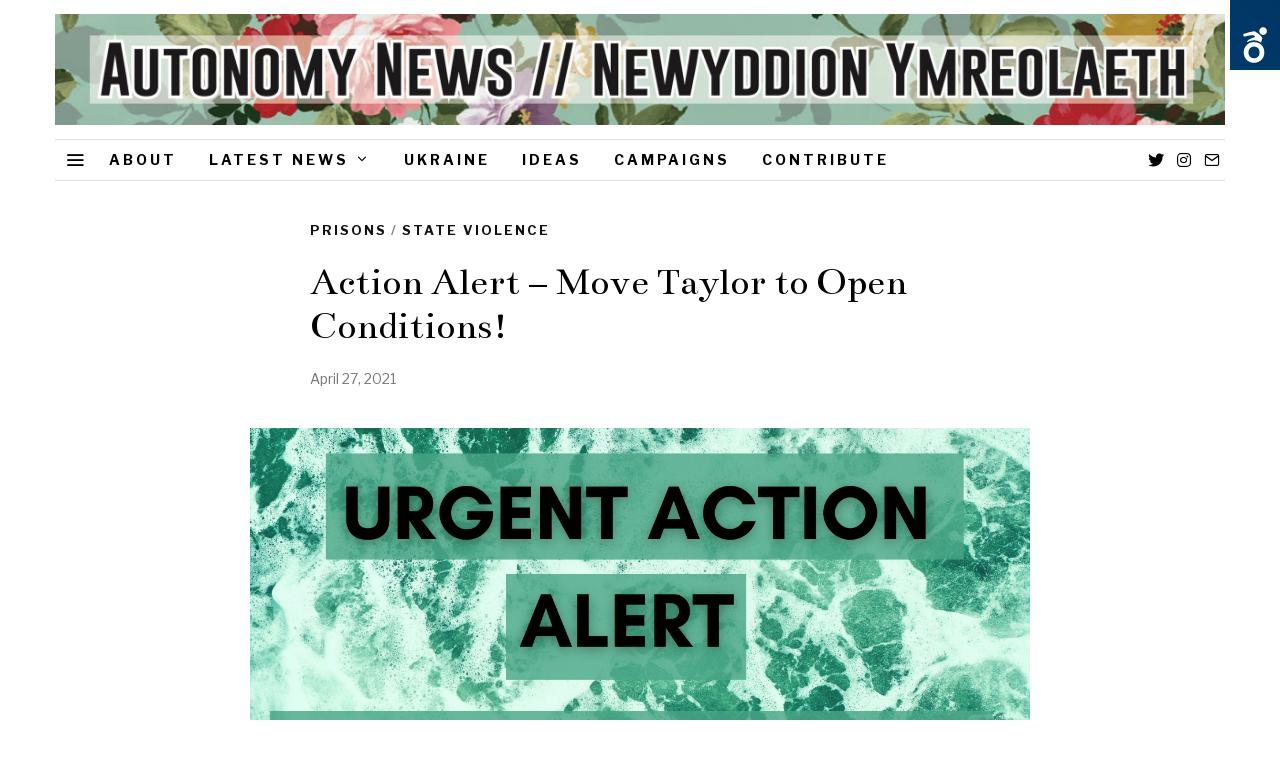

--- FILE ---
content_type: text/html; charset=UTF-8
request_url: https://autonomynews.org/action-alert-move-taylor-to-open-conditions/
body_size: 18900
content:
<!DOCTYPE html>
<html lang="en-US" class="no-js">
<head>
	<meta charset="UTF-8">
	<meta name="viewport" content="width=device-width, initial-scale=1.0">
	<link rel="profile" href="http://gmpg.org/xfn/11">
    
	<!--[if lt IE 9]>
	<script src="https://autonomynews.org/wp-content/themes/fox/js/html5.js"></script>
	<![endif]-->
    
    <script>(function(html){html.className = html.className.replace(/\bno-js\b/,'js')})(document.documentElement);</script>
<title>Action Alert &#8211; Move Taylor to Open Conditions! &#8211; Autonomy News</title>
<meta name='robots' content='max-image-preview:large' />
<link rel='dns-prefetch' href='//fonts.googleapis.com' />
<link href='https://fonts.gstatic.com' crossorigin rel='preconnect' />
<link rel="alternate" type="application/rss+xml" title="Autonomy News &raquo; Feed" href="https://autonomynews.org/feed/" />
<link rel="alternate" type="application/rss+xml" title="Autonomy News &raquo; Comments Feed" href="https://autonomynews.org/comments/feed/" />
<link rel="alternate" type="application/rss+xml" title="Autonomy News &raquo; Action Alert &#8211; Move Taylor to Open Conditions! Comments Feed" href="https://autonomynews.org/action-alert-move-taylor-to-open-conditions/feed/" />
<link rel="alternate" title="oEmbed (JSON)" type="application/json+oembed" href="https://autonomynews.org/wp-json/oembed/1.0/embed?url=https%3A%2F%2Fautonomynews.org%2Faction-alert-move-taylor-to-open-conditions%2F" />
<link rel="alternate" title="oEmbed (XML)" type="text/xml+oembed" href="https://autonomynews.org/wp-json/oembed/1.0/embed?url=https%3A%2F%2Fautonomynews.org%2Faction-alert-move-taylor-to-open-conditions%2F&#038;format=xml" />
<style id='wp-img-auto-sizes-contain-inline-css' type='text/css'>
img:is([sizes=auto i],[sizes^="auto," i]){contain-intrinsic-size:3000px 1500px}
/*# sourceURL=wp-img-auto-sizes-contain-inline-css */
</style>
<style id='wp-emoji-styles-inline-css' type='text/css'>

	img.wp-smiley, img.emoji {
		display: inline !important;
		border: none !important;
		box-shadow: none !important;
		height: 1em !important;
		width: 1em !important;
		margin: 0 0.07em !important;
		vertical-align: -0.1em !important;
		background: none !important;
		padding: 0 !important;
	}
/*# sourceURL=wp-emoji-styles-inline-css */
</style>
<style id='wp-block-library-inline-css' type='text/css'>
:root{--wp-block-synced-color:#7a00df;--wp-block-synced-color--rgb:122,0,223;--wp-bound-block-color:var(--wp-block-synced-color);--wp-editor-canvas-background:#ddd;--wp-admin-theme-color:#007cba;--wp-admin-theme-color--rgb:0,124,186;--wp-admin-theme-color-darker-10:#006ba1;--wp-admin-theme-color-darker-10--rgb:0,107,160.5;--wp-admin-theme-color-darker-20:#005a87;--wp-admin-theme-color-darker-20--rgb:0,90,135;--wp-admin-border-width-focus:2px}@media (min-resolution:192dpi){:root{--wp-admin-border-width-focus:1.5px}}.wp-element-button{cursor:pointer}:root .has-very-light-gray-background-color{background-color:#eee}:root .has-very-dark-gray-background-color{background-color:#313131}:root .has-very-light-gray-color{color:#eee}:root .has-very-dark-gray-color{color:#313131}:root .has-vivid-green-cyan-to-vivid-cyan-blue-gradient-background{background:linear-gradient(135deg,#00d084,#0693e3)}:root .has-purple-crush-gradient-background{background:linear-gradient(135deg,#34e2e4,#4721fb 50%,#ab1dfe)}:root .has-hazy-dawn-gradient-background{background:linear-gradient(135deg,#faaca8,#dad0ec)}:root .has-subdued-olive-gradient-background{background:linear-gradient(135deg,#fafae1,#67a671)}:root .has-atomic-cream-gradient-background{background:linear-gradient(135deg,#fdd79a,#004a59)}:root .has-nightshade-gradient-background{background:linear-gradient(135deg,#330968,#31cdcf)}:root .has-midnight-gradient-background{background:linear-gradient(135deg,#020381,#2874fc)}:root{--wp--preset--font-size--normal:16px;--wp--preset--font-size--huge:42px}.has-regular-font-size{font-size:1em}.has-larger-font-size{font-size:2.625em}.has-normal-font-size{font-size:var(--wp--preset--font-size--normal)}.has-huge-font-size{font-size:var(--wp--preset--font-size--huge)}.has-text-align-center{text-align:center}.has-text-align-left{text-align:left}.has-text-align-right{text-align:right}.has-fit-text{white-space:nowrap!important}#end-resizable-editor-section{display:none}.aligncenter{clear:both}.items-justified-left{justify-content:flex-start}.items-justified-center{justify-content:center}.items-justified-right{justify-content:flex-end}.items-justified-space-between{justify-content:space-between}.screen-reader-text{border:0;clip-path:inset(50%);height:1px;margin:-1px;overflow:hidden;padding:0;position:absolute;width:1px;word-wrap:normal!important}.screen-reader-text:focus{background-color:#ddd;clip-path:none;color:#444;display:block;font-size:1em;height:auto;left:5px;line-height:normal;padding:15px 23px 14px;text-decoration:none;top:5px;width:auto;z-index:100000}html :where(.has-border-color){border-style:solid}html :where([style*=border-top-color]){border-top-style:solid}html :where([style*=border-right-color]){border-right-style:solid}html :where([style*=border-bottom-color]){border-bottom-style:solid}html :where([style*=border-left-color]){border-left-style:solid}html :where([style*=border-width]){border-style:solid}html :where([style*=border-top-width]){border-top-style:solid}html :where([style*=border-right-width]){border-right-style:solid}html :where([style*=border-bottom-width]){border-bottom-style:solid}html :where([style*=border-left-width]){border-left-style:solid}html :where(img[class*=wp-image-]){height:auto;max-width:100%}:where(figure){margin:0 0 1em}html :where(.is-position-sticky){--wp-admin--admin-bar--position-offset:var(--wp-admin--admin-bar--height,0px)}@media screen and (max-width:600px){html :where(.is-position-sticky){--wp-admin--admin-bar--position-offset:0px}}

/*# sourceURL=wp-block-library-inline-css */
</style><style id='global-styles-inline-css' type='text/css'>
:root{--wp--preset--aspect-ratio--square: 1;--wp--preset--aspect-ratio--4-3: 4/3;--wp--preset--aspect-ratio--3-4: 3/4;--wp--preset--aspect-ratio--3-2: 3/2;--wp--preset--aspect-ratio--2-3: 2/3;--wp--preset--aspect-ratio--16-9: 16/9;--wp--preset--aspect-ratio--9-16: 9/16;--wp--preset--color--black: #000000;--wp--preset--color--cyan-bluish-gray: #abb8c3;--wp--preset--color--white: #ffffff;--wp--preset--color--pale-pink: #f78da7;--wp--preset--color--vivid-red: #cf2e2e;--wp--preset--color--luminous-vivid-orange: #ff6900;--wp--preset--color--luminous-vivid-amber: #fcb900;--wp--preset--color--light-green-cyan: #7bdcb5;--wp--preset--color--vivid-green-cyan: #00d084;--wp--preset--color--pale-cyan-blue: #8ed1fc;--wp--preset--color--vivid-cyan-blue: #0693e3;--wp--preset--color--vivid-purple: #9b51e0;--wp--preset--gradient--vivid-cyan-blue-to-vivid-purple: linear-gradient(135deg,rgb(6,147,227) 0%,rgb(155,81,224) 100%);--wp--preset--gradient--light-green-cyan-to-vivid-green-cyan: linear-gradient(135deg,rgb(122,220,180) 0%,rgb(0,208,130) 100%);--wp--preset--gradient--luminous-vivid-amber-to-luminous-vivid-orange: linear-gradient(135deg,rgb(252,185,0) 0%,rgb(255,105,0) 100%);--wp--preset--gradient--luminous-vivid-orange-to-vivid-red: linear-gradient(135deg,rgb(255,105,0) 0%,rgb(207,46,46) 100%);--wp--preset--gradient--very-light-gray-to-cyan-bluish-gray: linear-gradient(135deg,rgb(238,238,238) 0%,rgb(169,184,195) 100%);--wp--preset--gradient--cool-to-warm-spectrum: linear-gradient(135deg,rgb(74,234,220) 0%,rgb(151,120,209) 20%,rgb(207,42,186) 40%,rgb(238,44,130) 60%,rgb(251,105,98) 80%,rgb(254,248,76) 100%);--wp--preset--gradient--blush-light-purple: linear-gradient(135deg,rgb(255,206,236) 0%,rgb(152,150,240) 100%);--wp--preset--gradient--blush-bordeaux: linear-gradient(135deg,rgb(254,205,165) 0%,rgb(254,45,45) 50%,rgb(107,0,62) 100%);--wp--preset--gradient--luminous-dusk: linear-gradient(135deg,rgb(255,203,112) 0%,rgb(199,81,192) 50%,rgb(65,88,208) 100%);--wp--preset--gradient--pale-ocean: linear-gradient(135deg,rgb(255,245,203) 0%,rgb(182,227,212) 50%,rgb(51,167,181) 100%);--wp--preset--gradient--electric-grass: linear-gradient(135deg,rgb(202,248,128) 0%,rgb(113,206,126) 100%);--wp--preset--gradient--midnight: linear-gradient(135deg,rgb(2,3,129) 0%,rgb(40,116,252) 100%);--wp--preset--font-size--small: 13px;--wp--preset--font-size--medium: 20px;--wp--preset--font-size--large: 36px;--wp--preset--font-size--x-large: 42px;--wp--preset--spacing--20: 0.44rem;--wp--preset--spacing--30: 0.67rem;--wp--preset--spacing--40: 1rem;--wp--preset--spacing--50: 1.5rem;--wp--preset--spacing--60: 2.25rem;--wp--preset--spacing--70: 3.38rem;--wp--preset--spacing--80: 5.06rem;--wp--preset--shadow--natural: 6px 6px 9px rgba(0, 0, 0, 0.2);--wp--preset--shadow--deep: 12px 12px 50px rgba(0, 0, 0, 0.4);--wp--preset--shadow--sharp: 6px 6px 0px rgba(0, 0, 0, 0.2);--wp--preset--shadow--outlined: 6px 6px 0px -3px rgb(255, 255, 255), 6px 6px rgb(0, 0, 0);--wp--preset--shadow--crisp: 6px 6px 0px rgb(0, 0, 0);}:where(.is-layout-flex){gap: 0.5em;}:where(.is-layout-grid){gap: 0.5em;}body .is-layout-flex{display: flex;}.is-layout-flex{flex-wrap: wrap;align-items: center;}.is-layout-flex > :is(*, div){margin: 0;}body .is-layout-grid{display: grid;}.is-layout-grid > :is(*, div){margin: 0;}:where(.wp-block-columns.is-layout-flex){gap: 2em;}:where(.wp-block-columns.is-layout-grid){gap: 2em;}:where(.wp-block-post-template.is-layout-flex){gap: 1.25em;}:where(.wp-block-post-template.is-layout-grid){gap: 1.25em;}.has-black-color{color: var(--wp--preset--color--black) !important;}.has-cyan-bluish-gray-color{color: var(--wp--preset--color--cyan-bluish-gray) !important;}.has-white-color{color: var(--wp--preset--color--white) !important;}.has-pale-pink-color{color: var(--wp--preset--color--pale-pink) !important;}.has-vivid-red-color{color: var(--wp--preset--color--vivid-red) !important;}.has-luminous-vivid-orange-color{color: var(--wp--preset--color--luminous-vivid-orange) !important;}.has-luminous-vivid-amber-color{color: var(--wp--preset--color--luminous-vivid-amber) !important;}.has-light-green-cyan-color{color: var(--wp--preset--color--light-green-cyan) !important;}.has-vivid-green-cyan-color{color: var(--wp--preset--color--vivid-green-cyan) !important;}.has-pale-cyan-blue-color{color: var(--wp--preset--color--pale-cyan-blue) !important;}.has-vivid-cyan-blue-color{color: var(--wp--preset--color--vivid-cyan-blue) !important;}.has-vivid-purple-color{color: var(--wp--preset--color--vivid-purple) !important;}.has-black-background-color{background-color: var(--wp--preset--color--black) !important;}.has-cyan-bluish-gray-background-color{background-color: var(--wp--preset--color--cyan-bluish-gray) !important;}.has-white-background-color{background-color: var(--wp--preset--color--white) !important;}.has-pale-pink-background-color{background-color: var(--wp--preset--color--pale-pink) !important;}.has-vivid-red-background-color{background-color: var(--wp--preset--color--vivid-red) !important;}.has-luminous-vivid-orange-background-color{background-color: var(--wp--preset--color--luminous-vivid-orange) !important;}.has-luminous-vivid-amber-background-color{background-color: var(--wp--preset--color--luminous-vivid-amber) !important;}.has-light-green-cyan-background-color{background-color: var(--wp--preset--color--light-green-cyan) !important;}.has-vivid-green-cyan-background-color{background-color: var(--wp--preset--color--vivid-green-cyan) !important;}.has-pale-cyan-blue-background-color{background-color: var(--wp--preset--color--pale-cyan-blue) !important;}.has-vivid-cyan-blue-background-color{background-color: var(--wp--preset--color--vivid-cyan-blue) !important;}.has-vivid-purple-background-color{background-color: var(--wp--preset--color--vivid-purple) !important;}.has-black-border-color{border-color: var(--wp--preset--color--black) !important;}.has-cyan-bluish-gray-border-color{border-color: var(--wp--preset--color--cyan-bluish-gray) !important;}.has-white-border-color{border-color: var(--wp--preset--color--white) !important;}.has-pale-pink-border-color{border-color: var(--wp--preset--color--pale-pink) !important;}.has-vivid-red-border-color{border-color: var(--wp--preset--color--vivid-red) !important;}.has-luminous-vivid-orange-border-color{border-color: var(--wp--preset--color--luminous-vivid-orange) !important;}.has-luminous-vivid-amber-border-color{border-color: var(--wp--preset--color--luminous-vivid-amber) !important;}.has-light-green-cyan-border-color{border-color: var(--wp--preset--color--light-green-cyan) !important;}.has-vivid-green-cyan-border-color{border-color: var(--wp--preset--color--vivid-green-cyan) !important;}.has-pale-cyan-blue-border-color{border-color: var(--wp--preset--color--pale-cyan-blue) !important;}.has-vivid-cyan-blue-border-color{border-color: var(--wp--preset--color--vivid-cyan-blue) !important;}.has-vivid-purple-border-color{border-color: var(--wp--preset--color--vivid-purple) !important;}.has-vivid-cyan-blue-to-vivid-purple-gradient-background{background: var(--wp--preset--gradient--vivid-cyan-blue-to-vivid-purple) !important;}.has-light-green-cyan-to-vivid-green-cyan-gradient-background{background: var(--wp--preset--gradient--light-green-cyan-to-vivid-green-cyan) !important;}.has-luminous-vivid-amber-to-luminous-vivid-orange-gradient-background{background: var(--wp--preset--gradient--luminous-vivid-amber-to-luminous-vivid-orange) !important;}.has-luminous-vivid-orange-to-vivid-red-gradient-background{background: var(--wp--preset--gradient--luminous-vivid-orange-to-vivid-red) !important;}.has-very-light-gray-to-cyan-bluish-gray-gradient-background{background: var(--wp--preset--gradient--very-light-gray-to-cyan-bluish-gray) !important;}.has-cool-to-warm-spectrum-gradient-background{background: var(--wp--preset--gradient--cool-to-warm-spectrum) !important;}.has-blush-light-purple-gradient-background{background: var(--wp--preset--gradient--blush-light-purple) !important;}.has-blush-bordeaux-gradient-background{background: var(--wp--preset--gradient--blush-bordeaux) !important;}.has-luminous-dusk-gradient-background{background: var(--wp--preset--gradient--luminous-dusk) !important;}.has-pale-ocean-gradient-background{background: var(--wp--preset--gradient--pale-ocean) !important;}.has-electric-grass-gradient-background{background: var(--wp--preset--gradient--electric-grass) !important;}.has-midnight-gradient-background{background: var(--wp--preset--gradient--midnight) !important;}.has-small-font-size{font-size: var(--wp--preset--font-size--small) !important;}.has-medium-font-size{font-size: var(--wp--preset--font-size--medium) !important;}.has-large-font-size{font-size: var(--wp--preset--font-size--large) !important;}.has-x-large-font-size{font-size: var(--wp--preset--font-size--x-large) !important;}
/*# sourceURL=global-styles-inline-css */
</style>

<style id='classic-theme-styles-inline-css' type='text/css'>
/*! This file is auto-generated */
.wp-block-button__link{color:#fff;background-color:#32373c;border-radius:9999px;box-shadow:none;text-decoration:none;padding:calc(.667em + 2px) calc(1.333em + 2px);font-size:1.125em}.wp-block-file__button{background:#32373c;color:#fff;text-decoration:none}
/*# sourceURL=/wp-includes/css/classic-themes.min.css */
</style>
<link rel='stylesheet' id='usp_style-css' href='https://autonomynews.org/wp-content/plugins/user-submitted-posts/resources/usp.css?ver=20260113' type='text/css' media='all' />
<link rel='stylesheet' id='wi-fonts-css' href='https://fonts.googleapis.com/css?family=Lora%3A400%2C700%7CLibre+Franklin%3A400%2C700%2C600%7CRoboto%3A400%7CBentham%3A400%7CMerriweather%3A300%2C300italic' type='text/css' media='all' />
<link rel='stylesheet' id='mediaelement-css' href='https://autonomynews.org/wp-includes/js/mediaelement/mediaelementplayer-legacy.min.css?ver=4.2.17' type='text/css' media='all' />
<link rel='stylesheet' id='wp-mediaelement-css' href='https://autonomynews.org/wp-includes/js/mediaelement/wp-mediaelement.min.css?ver=6.9' type='text/css' media='all' />
<link rel='stylesheet' id='style-css' href='https://autonomynews.org/wp-content/themes/fox/style.min.css?ver=4.4.1.1' type='text/css' media='all' />
<style id='style-inline-css' type='text/css'>
.social-list.style-plain:not(.style-text_color) a:hover, .wi-pagination a.page-numbers:hover, .wi-mainnav ul.menu ul > li:hover > a, .wi-mainnav ul.menu ul li.current-menu-item > a, .wi-mainnav ul.menu ul li.current-menu-ancestor > a, .related-title a:hover, .page-links > a:hover, .widget_archive a:hover, .widget_nav_menu a:hover, .widget_meta a:hover, .widget_recent_entries a:hover, .widget_categories a:hover, .tagcloud a:hover, .header-cart a:hover, .woocommerce .star-rating span:before, .null-instagram-feed .clear a:hover, .widget a.readmore:hover{color:#083868}html .mejs-controls .mejs-time-rail .mejs-time-current, .dropcap-color, .style--dropcap-color .enable-dropcap .dropcap-content > p:first-of-type:first-letter, .style--dropcap-color p.has-drop-cap:not(:focus):first-letter, .fox-btn.btn-primary, button.btn-primary, input.btn-primary[type="button"], input.btn-primary[type="reset"], input.btn-primary[type="submit"], .social-list.style-black a:hover, .post-item-thumbnail:hover .video-indicator-solid, a.more-link:hover, .post-newspaper .related-thumbnail, .style--slider-navtext .flex-direction-nav a:hover, .review-item.overall .review-score, #respond #submit:hover, .wpcf7-submit:hover, #footer-search .submit:hover, .woocommerce .widget_price_filter .ui-slider .ui-slider-range, .woocommerce .widget_price_filter .ui-slider .ui-slider-handle, .woocommerce span.onsale, .woocommerce ul.products li.product .onsale, .woocommerce #respond input#submit.alt:hover, .woocommerce a.button.alt:hover, .woocommerce button.button.alt:hover, .woocommerce input.button.alt:hover, .woocommerce a.add_to_cart_button:hover, .woocommerce #review_form #respond .form-submit input:hover, .header-cart-icon a .num, .blog-widget-small .thumbnail-index{background-color:#083868}.review-item.overall .review-score, .partial-content, .null-instagram-feed .clear a:hover{border-color:#083868}.reading-progress-wrapper::-webkit-progress-value{background-color:#083868}.reading-progress-wrapper::-moz-progress-value{background-color:#083868}.home.blog .wi-content{padding-top:20px;padding-bottom:60px}.header-search-wrapper .search-btn, .header-cart-icon, .hamburger-btn{font-size:20px}.sticky-header-background{opacity:1}.fox-logo img{width:1607px}.wi-mainnav ul.menu > li:hover > a{color:#083868}.wi-mainnav ul.menu > li.current-menu-item > a, .wi-mainnav ul.menu > li.current-menu-ancestor > a,
    .row-nav-style-active-1 .wi-mainnav ul.menu > li.current-menu-item > a, .row-nav-style-active-1 .wi-mainnav ul.menu > li.current-menu-ancestor > a {color:#083868}.row-nav-style-active-1 .wi-mainnav ul.menu > li.current-menu-item > a, .row-nav-style-active-1 .wi-mainnav ul.menu > li.current-menu-ancestor > a{background-color:#ffffff}.header-row-nav .container{border-color:#e0e0e0}#footer-logo img{width:220px}.post-list-sep{border-style:dotted;border-color:#777777}.list-thumbnail{width:280px}.post-item-title a:hover{text-decoration:none}.post-item-meta{color:#777777}.post-item-meta a{color:#777777}.post-item-meta a:hover{color:#000000}.standalone-categories a{color:#111111}.share-style-custom a{width:40px}.fox-share.color-custom a{color:#000000}.fox-share.background-custom a{background-color:#eeeeee}.fox-share.hover-color-custom a:hover{color:#ffffff}.reading-progress-wrapper{height:4px}body{color:#000000}a{color:#083868}a:hover{color:#083868}table, td, th, .fox-input, input[type="color"], input[type="date"], input[type="datetime"], input[type="datetime-local"], input[type="email"], input[type="month"], input[type="number"], input[type="password"], input[type="search"], input[type="tel"], input[type="text"], input[type="time"], input[type="url"], input[type="week"], input:not([type]), textarea, textarea, select, .style--tag-block .fox-term-list a, .fox-slider-rich, .pagination-inner, .post-sep, .blog-related, .blog-related .line, .post-newspaper .related-area, .authorbox-simple, .post-nav-simple, #footer-widgets, #footer-bottom, .commentlist ul.children, .hero-half, .commentlist li + li > .comment-body, .classic-main-header-top .container, .related-heading, .comments-title, .comment-reply-title, .header-sticky-style-border .header-sticky-element.before-sticky, .widget_archive ul, .widget_nav_menu ul, .widget_meta ul, .widget_recent_entries ul, .widget_categories ul,
    .widget_archive li, .widget_nav_menu li, .widget_meta li, .widget_recent_entries li, .widget_categories li, .offcanvas-search .s, .offcanvas-nav li + li > a, .hero-meta .header-main, .single-authorbox-section, .related-heading, .comments-title, .comment-reply-title, #posts-small-heading, .article-small, .article-tall, .toparea > .container{border-color:#eaeaea}.fox-input, input[type="color"], input[type="date"], input[type="datetime"], input[type="datetime-local"], input[type="email"], input[type="month"], input[type="number"], input[type="password"], input[type="search"], input[type="tel"], input[type="text"], input[type="time"], input[type="url"], input[type="week"], input:not([type]), textarea{color:#aaaaaa;background-color:#ffffff}.fox-input:focus, input[type="color"]:focus, input[type="date"]:focus, input[type="datetime"]:focus, input[type="datetime-local"]:focus, input[type="email"]:focus, input[type="month"]:focus, input[type="number"]:focus, input[type="password"]:focus, input[type="search"]:focus, input[type="tel"]:focus, input[type="text"]:focus, input[type="time"]:focus, input[type="url"]:focus, input[type="week"]:focus, input:not([type]):focus, textarea:focus{color:#000000;background-color:#ffffff}body .elementor-section.elementor-section-boxed>.elementor-container{max-width:1210px}@media (min-width: 1200px) {.container,.cool-thumbnail-size-big .post-thumbnail{width:1170px}body.layout-boxed .wi-wrapper{width:1230px}}@media (min-width:1024px) {.secondary, .section-secondary{width:23.931623931624%}.has-sidebar .primary, .section-has-sidebar .section-primary{width:76.068376068376%}}body,.font-body,.post-item-subtitle,.wi-dropcap,.enable-dropcap .dropcap-content > p:first-of-type:first-letter,p.has-drop-cap:not(:focus):first-letter,.wp-caption-text,.post-thumbnail-standard figcaption,.wp-block-image figcaption,.blocks-gallery-caption{font-family:"Lora",serif}.font-heading,h1,h2,h3,h4,h5,h6,.wp-block-quote.is-large cite,.wp-block-quote.is-style-large cite,.fox-btn,button,input[type="button"],input[type="reset"],input[type="submit"],.fox-term-list,.wp-block-cover-text,.title-label,.thumbnail-view,.post-item-meta,.standalone-categories,.readmore,a.more-link,.post-big a.more-link,.style--slider-navtext .flex-direction-nav a,.min-logo-text,.page-links-container,.authorbox-nav,.post-navigation .post-title,.review-criterion,.review-score,.review-text,.commentlist .fn,.reply a,.widget_archive,.widget_nav_menu,.widget_meta,.widget_recent_entries,.widget_categories,.widget_rss > ul a.rsswidget,.widget_rss > ul > li > cite,.widget_recent_comments,#backtotop,.view-count,.tagcloud,.fox-logo,.mobile-logo-text,.slogan,.wi-mainnav ul.menu > li > a,.footer-bottom .widget_nav_menu,#footernav,.offcanvas-nav,.wi-mainnav ul.menu ul,.header-builder .widget_nav_menu  ul.menu ul,.single-heading,.widget-title,.section-heading h2,.article-big .readmore,.fox-input,input[type="color"],input[type="date"],input[type="datetime"],input[type="datetime-local"],input[type="email"],input[type="month"],input[type="number"],input[type="password"],input[type="search"],input[type="tel"],input[type="text"],input[type="time"],input[type="url"],input[type="week"],input:not([type]),textarea{font-family:"Libre Franklin",sans-serif}.post-item-title{font-family:"Roboto",sans-serif}.archive-title,.post-item-title.post-title,.page-title{font-family:"Bentham",serif}.single .entry-content,.page .entry-content,blockquote{font-family:"Merriweather",serif}body, .font-body{font-size:16px;font-weight:400;font-style:normal;text-transform:none;letter-spacing:0px;line-height:1.5}h1, h2, h3, h4, h5, h6{font-weight:700;text-transform:none;line-height:1.1}h2{font-size:2.0625em;font-style:normal}h3{font-size:1.625em;font-style:normal}h4{font-size:1.25em;font-style:normal}.fox-logo, .min-logo-text, .mobile-logo-text{font-size:60px;font-weight:400;font-style:normal;text-transform:uppercase;letter-spacing:0px;line-height:1.1}.slogan{font-size:0.8125em;font-weight:400;font-style:normal;text-transform:uppercase;letter-spacing:6px;line-height:1.1}.wi-mainnav ul.menu > li > a, .footer-bottom .widget_nav_menu, #footernav, .offcanvas-nav{font-size:14px;font-weight:700;text-transform:uppercase;letter-spacing:3px}.wi-mainnav ul.menu ul, .header-builder .widget_nav_menu  ul.menu ul{font-style:normal}.post-item-title{font-weight:400;font-style:normal}.post-item-meta{font-size:14px;font-weight:400;font-style:normal;letter-spacing:0px}.standalone-categories{font-size:13px;font-weight:700;font-style:normal;letter-spacing:2px}.archive-title{font-weight:400;font-style:normal}.post-item-title.post-title, .page-title{font-size:2.5em;font-weight:400;font-style:normal}.post-item-subtitle{font-size:18px;font-weight:300;font-style:normal}.single .entry-content, .page .entry-content{font-size:16px;font-style:normal;line-height:1.8}.single-heading{font-size:14px;font-weight:700;font-style:normal;text-transform:uppercase;letter-spacing:2px}.widget-title{font-size:12px;font-weight:700;font-style:normal;text-transform:uppercase;letter-spacing:3px}.section-heading h2{font-weight:700;font-style:normal;text-transform:uppercase;letter-spacing:3px}.fox-btn, button, input[type="button"], input[type="reset"], input[type="submit"], .article-big .readmore{font-size:10px;font-weight:700;font-style:normal;text-transform:uppercase;letter-spacing:2px}.fox-input, input[type="color"], input[type="date"], input[type="datetime"], input[type="datetime-local"], input[type="email"], input[type="month"], input[type="number"], input[type="password"], input[type="search"], input[type="tel"], input[type="text"], input[type="time"], input[type="url"], input[type="week"], input:not([type]), textarea{font-style:normal}blockquote{font-size:1.4em;font-weight:300;font-style:italic}.wi-dropcap,.enable-dropcap .dropcap-content > p:first-of-type:first-letter, p.has-drop-cap:not(:focus):first-letter{font-style:normal}.wp-caption-text, .post-thumbnail-standard figcaption, .wp-block-image figcaption, .blocks-gallery-caption{font-style:normal}.offcanvas-nav{font-style:normal}@media only screen and (max-width: 1023px){.fox-logo, .min-logo-text, .mobile-logo-text{font-size:40px}.post-item-meta{font-size:14px}.post-item-title.post-title, .page-title{font-size:2em}.post-item-subtitle{font-size:18px}.single .entry-content, .page .entry-content{font-size:15px}.single-heading{font-size:13px}}@media only screen and (max-width: 567px){body, .font-body{font-size:14px}.fox-logo, .min-logo-text, .mobile-logo-text{font-size:20px}.post-item-meta{font-size:13px}.post-item-title.post-title, .page-title{font-size:1.5em}.post-item-subtitle{font-size:16px}.single .entry-content, .page .entry-content{font-size:14px}.single-heading{font-size:12px}}.widget-title{margin-bottom:20px}.fox-input, input[type="color"], input[type="date"], input[type="datetime"], input[type="datetime-local"], input[type="email"], input[type="month"], input[type="number"], input[type="password"], input[type="search"], input[type="tel"], input[type="text"], input[type="time"], input[type="url"], input[type="week"], input:not([type]), textarea{border-color:#d0d0d0}@media only screen and (max-width: 1023px){}@media only screen and (max-width: 567px){}#footer-bottom{background-color:#000000}
/*# sourceURL=style-inline-css */
</style>
<script type="text/javascript" src="https://autonomynews.org/wp-includes/js/jquery/jquery.min.js?ver=3.7.1" id="jquery-core-js"></script>
<script type="text/javascript" src="https://autonomynews.org/wp-includes/js/jquery/jquery-migrate.min.js?ver=3.4.1" id="jquery-migrate-js"></script>
<link rel="https://api.w.org/" href="https://autonomynews.org/wp-json/" /><link rel="alternate" title="JSON" type="application/json" href="https://autonomynews.org/wp-json/wp/v2/posts/2885" /><link rel="EditURI" type="application/rsd+xml" title="RSD" href="https://autonomynews.org/xmlrpc.php?rsd" />
<meta name="generator" content="WordPress 6.9" />
<link rel="canonical" href="https://autonomynews.org/action-alert-move-taylor-to-open-conditions/" />
<link rel='shortlink' href='https://autonomynews.org/?p=2885' />
<div id='watool__toolbar' class="watool watool__close watool__disabled watool__toolbar_features" style="display: none;">
	<!-- START : PLUGIN TITLE -->
	<div id="watool__icon" class="watool">
		
		<button id="watool__toolbar_open_features" class="watool__icon watool">
			Open		</button>

		<span class="watool">
			<strong class="watool">WATOOL </strong>
			<em class="watool">
				web accessibility toolbar			</em>
		</span>

		<button id="watool__reset_features" class="watool">
			<div class="watool__tooltip watool">Reset toolbar</div>
		</button>

	</div>
	<!-- END : PLUGIN TITLE -->
	<div id="watool__features" class="watool">
		<!-- START : FEATURES LIST -->
			<div id="watool__features_icons" class="watool watool__disabled">

			
				<button 
					class="watool__feature watool" 
					data-id="watool__toolbar_font_size">

						<img src="https://autonomynews.org/wp-content/plugins/watool/_inc/images/btn-font_size.svg" class="watool" />
						control of text size
				</button>

			
				<button 
					class="watool__feature watool" 
					data-id="watool__toolbar_darker">

						<img src="https://autonomynews.org/wp-content/plugins/watool/_inc/images/btn-darker.svg" class="watool" />
						control of brightness
				</button>

			
				<button 
					class="watool__feature watool" 
					data-id="watool__toolbar_contrast">

						<img src="https://autonomynews.org/wp-content/plugins/watool/_inc/images/btn-contrast.svg" class="watool" />
						increase of contrast
				</button>

			
				<button 
					class="watool__feature watool" 
					data-id="watool__toolbar_bg_color">

						<img src="https://autonomynews.org/wp-content/plugins/watool/_inc/images/btn-bg_color.svg" class="watool" />
						control of colors
				</button>

			
				<button 
					class="watool__feature watool" 
					data-id="watool__toolbar_font_family">

						<img src="https://autonomynews.org/wp-content/plugins/watool/_inc/images/btn-font_family.svg" class="watool" />
						change of font
				</button>

			
				<button 
					class="watool__feature watool" 
					data-id="watool__toolbar_letter_spacing">

						<img src="https://autonomynews.org/wp-content/plugins/watool/_inc/images/btn-letter_spacing.svg" class="watool" />
						control of letters span
				</button>

			
				<button 
					class="watool__feature watool" 
					data-id="watool__toolbar_ruler">

						<img src="https://autonomynews.org/wp-content/plugins/watool/_inc/images/btn-ruler.svg" class="watool" />
						activation of reading rulers
				</button>

			
				<button 
					class="watool__feature watool" 
					data-id="watool__toolbar_disable_blink">

						<img src="https://autonomynews.org/wp-content/plugins/watool/_inc/images/btn-disable_blink.svg" class="watool" />
						deactivate animated images
				</button>

			
			</div>
		<!-- END : FEATURES LIST -->

		<div id="watool__features_desc" class="watool watool__disabled">
		
		<!-- START : FEATURES -->
							<div id="watool__toolbar_font_size"  class="watool__feature_content watool__disabled watool">
					<!-- START : Button On/Off -->
					<div class="watool__switch_on_off watool">
						<input 
							type="checkbox"
							id='watool__font_size'
							class='watool__btn_fonction watool__switch_box watool'
							data-type='buttons_range'
														data-feature-type='null'
							data-feature-unique=''  
							data-disable-css='1' 
						>
						<label for="watool__font_size" class="watool"></label>
					</div>
					<!-- END : Button On/Off -->
					
					<!-- START : Feature Title -->
					<h1 class="watool">
						<span class="watool__feature_title_small watool">control of</span>
						<span class="watool__feature_title_big watool">text size</span>
					</h1>
					<!-- END : Feature Title -->

					

											
					<!-- START : Settings -->
					<h2 class="watool">Settings</h2>

					<div class="watool__slide_value watool">
						
						<!-- START : Button Less -->
						<button 
							id="watool__font_size_min" 
							class="watool__push_value watool watool__buttons_min_function watool__buttons_range_functions" 
							data-id='watool__font_size' 
							data-min='8'>-</button>
						<!-- END : Button Less -->
						
						<!-- START : Value active -->
						<span 
							id="watool__font_size_value" 
							class="watool"
							data-value="16">
																16								 px						</span>
						<!-- END : Value active -->


						<!-- START : Button More -->
						<button 
							id="watool__font_size_max" 
							class="watool__push_value watool watool__buttons_max_function watool__buttons_range_functions" 
							data-id='watool__font_size' 
							data-max='30'>+</button>
						<!-- END : Button Less -->

						<!-- START : Button Range to change the value -->
						<input type="range" 
							id='watool__font_size_range' 
							class='watool watool__buttons_range_function watool__buttons_range_functions' 
							data-id='watool__font_size' 
							min='8' 
							max='30' 
							value='16'
							step='0'/>
						<!-- END : Button Range to change the value -->

					</div>
					
										<!-- END : Settings -->
					
				</div>
							<div id="watool__toolbar_darker"  class="watool__feature_content watool__disabled watool">
					<!-- START : Button On/Off -->
					<div class="watool__switch_on_off watool">
						<input 
							type="checkbox"
							id='watool__darker'
							class='watool__btn_fonction watool__switch_box watool'
							data-type='boxes'
														data-feature-type='["color","background"]'
							data-feature-unique='1'  
							data-disable-css='1' 
						>
						<label for="watool__darker" class="watool"></label>
					</div>
					<!-- END : Button On/Off -->
					
					<!-- START : Feature Title -->
					<h1 class="watool">
						<span class="watool__feature_title_small watool">control of</span>
						<span class="watool__feature_title_big watool">brightness</span>
					</h1>
					<!-- END : Feature Title -->

					

											
					<h2 class="watool">Settings</h2>

					<div 
					class="watool__choice_multiple watool__darker watool">
														<button 
									class="watool__choice_block watool watool__selected" 
									data-css-file="darker-bg_black_color_white"
									data-css-folder="https://autonomynews.org/wp-content/plugins/watool/_inc/features/css/darker/">
										<span class="watool" style="background-color: #000!important; color: #FFF!important;">
											Abc										</span>
								</button>
														<button 
									class="watool__choice_block watool " 
									data-css-file="darker-bg_darkgrey_color_white"
									data-css-folder="https://autonomynews.org/wp-content/plugins/watool/_inc/features/css/darker/">
										<span class="watool" style="background-color: #404040!important; color: #FFF!important;">
											Abc										</span>
								</button>
														<button 
									class="watool__choice_block watool " 
									data-css-file="darker-bg_lightgrey_color_black"
									data-css-folder="https://autonomynews.org/wp-content/plugins/watool/_inc/features/css/darker/">
										<span class="watool" style="background-color: #BABABA!important; color: #000!important;">
											Abc										</span>
								</button>
														<button 
									class="watool__choice_block watool " 
									data-css-file="darker-bg_white_color_black"
									data-css-folder="https://autonomynews.org/wp-content/plugins/watool/_inc/features/css/darker/">
										<span class="watool" style="background-color: #FFF!important; color: #000!important;">
											Abc										</span>
								</button>
											</div>

										<!-- END : Settings -->
					
				</div>
							<div id="watool__toolbar_contrast"  class="watool__feature_content watool__disabled watool">
					<!-- START : Button On/Off -->
					<div class="watool__switch_on_off watool">
						<input 
							type="checkbox"
							id='watool__contrast'
							class='watool__btn_fonction watool__switch_box watool'
							data-type=''
															data-css='https://autonomynews.org/wp-content/plugins/watool/_inc/features/css/contrast/contrast.css'
														data-feature-type='["background","color"]'
							data-feature-unique='1'  
							data-disable-css='1' 
						>
						<label for="watool__contrast" class="watool"></label>
					</div>
					<!-- END : Button On/Off -->
					
					<!-- START : Feature Title -->
					<h1 class="watool">
						<span class="watool__feature_title_small watool">increase of</span>
						<span class="watool__feature_title_big watool">contrast</span>
					</h1>
					<!-- END : Feature Title -->

					

										<!-- END : Settings -->
					
				</div>
							<div id="watool__toolbar_bg_color"  class="watool__feature_content watool__disabled watool">
					<!-- START : Button On/Off -->
					<div class="watool__switch_on_off watool">
						<input 
							type="checkbox"
							id='watool__bg_color'
							class='watool__btn_fonction watool__switch_box watool'
							data-type='boxes'
														data-feature-type='["background","color"]'
							data-feature-unique='1'  
							data-disable-css='1' 
						>
						<label for="watool__bg_color" class="watool"></label>
					</div>
					<!-- END : Button On/Off -->
					
					<!-- START : Feature Title -->
					<h1 class="watool">
						<span class="watool__feature_title_small watool">control of</span>
						<span class="watool__feature_title_big watool">colors</span>
					</h1>
					<!-- END : Feature Title -->

					

											
					<h2 class="watool">Settings</h2>

					<div 
					class="watool__choice_multiple watool__bg_color watool">
														<button 
									class="watool__choice_block watool watool__selected" 
									data-css-file="bg_color-bg_black_font_white"
									data-css-folder="https://autonomynews.org/wp-content/plugins/watool/_inc/features/css/bg_color/">
										<span class="watool" style="background-color: black!important; color: white!important;">
											Abc										</span>
								</button>
														<button 
									class="watool__choice_block watool " 
									data-css-file="bg_color-bg_black_font_yellow"
									data-css-folder="https://autonomynews.org/wp-content/plugins/watool/_inc/features/css/bg_color/">
										<span class="watool" style="background-color: black!important; color: yellow!important;">
											Abc										</span>
								</button>
														<button 
									class="watool__choice_block watool " 
									data-css-file="bg_color-bg_blue_font_white"
									data-css-folder="https://autonomynews.org/wp-content/plugins/watool/_inc/features/css/bg_color/">
										<span class="watool" style="background-color: blue!important; color: white!important;">
											Abc										</span>
								</button>
														<button 
									class="watool__choice_block watool " 
									data-css-file="bg_color-bg_blue_font_yellow"
									data-css-folder="https://autonomynews.org/wp-content/plugins/watool/_inc/features/css/bg_color/">
										<span class="watool" style="background-color: blue!important; color: yellow!important;">
											Abc										</span>
								</button>
														<button 
									class="watool__choice_block watool " 
									data-css-file="bg_color-bg_green_font_white"
									data-css-folder="https://autonomynews.org/wp-content/plugins/watool/_inc/features/css/bg_color/">
										<span class="watool" style="background-color: green!important; color: white!important;">
											Abc										</span>
								</button>
														<button 
									class="watool__choice_block watool " 
									data-css-file="bg_color-bg_green_font_yellow"
									data-css-folder="https://autonomynews.org/wp-content/plugins/watool/_inc/features/css/bg_color/">
										<span class="watool" style="background-color: green!important; color: yellow!important;">
											Abc										</span>
								</button>
														<button 
									class="watool__choice_block watool " 
									data-css-file="bg_color-bg_white_font_black"
									data-css-folder="https://autonomynews.org/wp-content/plugins/watool/_inc/features/css/bg_color/">
										<span class="watool" style="background-color: white!important; color: black!important;">
											Abc										</span>
								</button>
														<button 
									class="watool__choice_block watool " 
									data-css-file="bg_color-bg_white_font_blue"
									data-css-folder="https://autonomynews.org/wp-content/plugins/watool/_inc/features/css/bg_color/">
										<span class="watool" style="background-color: white!important; color: blue!important;">
											Abc										</span>
								</button>
														<button 
									class="watool__choice_block watool " 
									data-css-file="bg_color-bg_white_font_green"
									data-css-folder="https://autonomynews.org/wp-content/plugins/watool/_inc/features/css/bg_color/">
										<span class="watool" style="background-color: white!important; color: green!important;">
											Abc										</span>
								</button>
														<button 
									class="watool__choice_block watool " 
									data-css-file="bg_color-bg_yellow_font_black"
									data-css-folder="https://autonomynews.org/wp-content/plugins/watool/_inc/features/css/bg_color/">
										<span class="watool" style="background-color: yellow!important; color: black!important;">
											Abc										</span>
								</button>
														<button 
									class="watool__choice_block watool " 
									data-css-file="bg_color-bg_yellow_font_blue"
									data-css-folder="https://autonomynews.org/wp-content/plugins/watool/_inc/features/css/bg_color/">
										<span class="watool" style="background-color: yellow!important; color: blue!important;">
											Abc										</span>
								</button>
														<button 
									class="watool__choice_block watool " 
									data-css-file="bg_color-bg_yellow_font_green"
									data-css-folder="https://autonomynews.org/wp-content/plugins/watool/_inc/features/css/bg_color/">
										<span class="watool" style="background-color: yellow!important; color: green!important;">
											Abc										</span>
								</button>
											</div>

										<!-- END : Settings -->
					
				</div>
							<div id="watool__toolbar_font_family"  class="watool__feature_content watool__disabled watool">
					<!-- START : Button On/Off -->
					<div class="watool__switch_on_off watool">
						<input 
							type="checkbox"
							id='watool__font_family'
							class='watool__btn_fonction watool__switch_box watool'
							data-type='boxes'
														data-feature-type='null'
							data-feature-unique=''  
							data-disable-css='1' 
						>
						<label for="watool__font_family" class="watool"></label>
					</div>
					<!-- END : Button On/Off -->
					
					<!-- START : Feature Title -->
					<h1 class="watool">
						<span class="watool__feature_title_small watool">change of</span>
						<span class="watool__feature_title_big watool">font</span>
					</h1>
					<!-- END : Feature Title -->

					

											
					<h2 class="watool">Settings</h2>

					<div 
					class="watool__choice_full watool__font_family watool">
														<button 
									class="watool__choice_block watool watool__selected" 
									data-css-file="font_family-arial"
									data-css-folder="https://autonomynews.org/wp-content/plugins/watool/_inc/features/css/font_family/">
										<span class="watool" style="font-family: 'Arial'!important;">
											Arial										</span>
								</button>
														<button 
									class="watool__choice_block watool " 
									data-css-file="font_family-comic"
									data-css-folder="https://autonomynews.org/wp-content/plugins/watool/_inc/features/css/font_family/">
										<span class="watool" style="font-family: 'Comic Sans MS'!important;">
											Comic Sans										</span>
								</button>
														<button 
									class="watool__choice_block watool " 
									data-css-file="font_family-opendyslexic"
									data-css-folder="https://autonomynews.org/wp-content/plugins/watool/_inc/features/css/font_family/">
										<span class="watool" style="font-family: 'opendyslexic'!important;">
											Open Dyslexic										</span>
								</button>
											</div>

										<!-- END : Settings -->
					
				</div>
							<div id="watool__toolbar_letter_spacing"  class="watool__feature_content watool__disabled watool">
					<!-- START : Button On/Off -->
					<div class="watool__switch_on_off watool">
						<input 
							type="checkbox"
							id='watool__letter_spacing'
							class='watool__btn_fonction watool__switch_box watool'
							data-type='buttons_range'
														data-feature-type='null'
							data-feature-unique=''  
							data-disable-css='1' 
						>
						<label for="watool__letter_spacing" class="watool"></label>
					</div>
					<!-- END : Button On/Off -->
					
					<!-- START : Feature Title -->
					<h1 class="watool">
						<span class="watool__feature_title_small watool">control of</span>
						<span class="watool__feature_title_big watool">letters span</span>
					</h1>
					<!-- END : Feature Title -->

					

											
					<!-- START : Settings -->
					<h2 class="watool">Settings</h2>

					<div class="watool__slide_value watool">
						
						<!-- START : Button Less -->
						<button 
							id="watool__letter_spacing_min" 
							class="watool__push_value watool watool__buttons_min_function watool__buttons_range_functions" 
							data-id='watool__letter_spacing' 
							data-min='1'>-</button>
						<!-- END : Button Less -->
						
						<!-- START : Value active -->
						<span 
							id="watool__letter_spacing_value" 
							class="watool"
							data-value="1">
								level 								1														</span>
						<!-- END : Value active -->


						<!-- START : Button More -->
						<button 
							id="watool__letter_spacing_max" 
							class="watool__push_value watool watool__buttons_max_function watool__buttons_range_functions" 
							data-id='watool__letter_spacing' 
							data-max='3'>+</button>
						<!-- END : Button Less -->

						<!-- START : Button Range to change the value -->
						<input type="range" 
							id='watool__letter_spacing_range' 
							class='watool watool__buttons_range_function watool__buttons_range_functions' 
							data-id='watool__letter_spacing' 
							min='1' 
							max='3' 
							value='1'
							step='0'/>
						<!-- END : Button Range to change the value -->

					</div>
					
										<!-- END : Settings -->
					
				</div>
							<div id="watool__toolbar_ruler"  class="watool__feature_content watool__disabled watool">
					<!-- START : Button On/Off -->
					<div class="watool__switch_on_off watool">
						<input 
							type="checkbox"
							id='watool__ruler'
							class='watool__btn_fonction watool__switch_box watool'
							data-type=''
															data-css='https://autonomynews.org/wp-content/plugins/watool/_inc/features/css/ruler/ruler.css'
															data-js='https://autonomynews.org/wp-content/plugins/watool/_inc/features/js/ruler/ruler.js'
														data-feature-type='null'
							data-feature-unique=''  
							data-disable-css='' 
						>
						<label for="watool__ruler" class="watool"></label>
					</div>
					<!-- END : Button On/Off -->
					
					<!-- START : Feature Title -->
					<h1 class="watool">
						<span class="watool__feature_title_small watool">activation of</span>
						<span class="watool__feature_title_big watool">reading rulers</span>
					</h1>
					<!-- END : Feature Title -->

					

										<!-- END : Settings -->
					
				</div>
							<div id="watool__toolbar_disable_blink"  class="watool__feature_content watool__disabled watool">
					<!-- START : Button On/Off -->
					<div class="watool__switch_on_off watool">
						<input 
							type="checkbox"
							id='watool__disable_blink'
							class='watool__btn_fonction watool__switch_box watool'
							data-type=''
															data-js='https://autonomynews.org/wp-content/plugins/watool/_inc/features/js/disable_blink/disable_blink.js'
														data-feature-type='null'
							data-feature-unique=''  
							data-disable-css='' 
						>
						<label for="watool__disable_blink" class="watool"></label>
					</div>
					<!-- END : Button On/Off -->
					
					<!-- START : Feature Title -->
					<h1 class="watool">
						<span class="watool__feature_title_small watool">deactivate</span>
						<span class="watool__feature_title_big watool">animated images</span>
					</h1>
					<!-- END : Feature Title -->

					

										<!-- END : Settings -->
					
				</div>
					<!-- END : FEATURES -->
		</div>
	</div>
</div>
<meta property="og:image" content="https://autonomynews.org/wp-content/uploads/2021/04/moveTaylor.cleaned.png"/>
<meta property="og:image:secure_url" content="https://autonomynews.org/wp-content/uploads/2021/04/moveTaylor.cleaned.png" />

    <link rel="pingback" href="https://autonomynews.org/xmlrpc.php">
<link rel="icon" href="https://autonomynews.org/wp-content/uploads/2020/05/cropped-220px-Anarchy-symbol.svg-32x32.png" sizes="32x32" />
<link rel="icon" href="https://autonomynews.org/wp-content/uploads/2020/05/cropped-220px-Anarchy-symbol.svg-192x192.png" sizes="192x192" />
<link rel="apple-touch-icon" href="https://autonomynews.org/wp-content/uploads/2020/05/cropped-220px-Anarchy-symbol.svg-180x180.png" />
<meta name="msapplication-TileImage" content="https://autonomynews.org/wp-content/uploads/2020/05/cropped-220px-Anarchy-symbol.svg-270x270.png" />

<style id="color-preview"></style>

            
<link rel='stylesheet' id='watool_fonts-css' href='https://autonomynews.org/wp-content/plugins/watool/_inc/css/fonts.css?ver=6.9' type='text/css' media='all' />
<link rel='stylesheet' id='watool_reset-css' href='https://autonomynews.org/wp-content/plugins/watool/_inc/css/reset.css?ver=6.9' type='text/css' media='all' />
<link rel='stylesheet' id='watool_features-css' href='https://autonomynews.org/wp-content/plugins/watool/_inc/css/features.css?ver=6.9' type='text/css' media='all' />
<link rel='stylesheet' id='watool_toolbar-css' href='https://autonomynews.org/wp-content/plugins/watool/_inc/css/toolbar.css?ver=6.9' type='text/css' media='all' />
</head>

<body class="wp-singular post-template-default single single-post postid-2885 single-format-standard wp-theme-fox layout-wide style--dropcap-default dropcap-style-default style--dropcap-font-body style--tag-plain style--blockquote-no-icon style--link-2" itemscope itemtype="https://schema.org/WebPage">
    
        
    <div id="wi-all" class="fox-outer-wrapper fox-all wi-all">

        
        <div id="wi-wrapper" class="fox-wrapper wi-wrapper">

            <div class="wi-container">

                
                
<header id="masthead" class="site-header header-classic header-sticky-style-heavy-shadow submenu-light" itemscope itemtype="https://schema.org/WPHeader">

    
<div class="header-container header-stack2 header-nav-top-1 header-nav-bottom-1">


    
        
    
<div class="header-classic-row header-row-branding classic-after-header align-center">

    <div id="wi-header" class="wi-header">

        <div class="container">

            
    <div id="logo-area" class="fox-logo-area fox-header-logo site-branding">
        
        <div id="wi-logo" class="fox-logo-container">
            
            <h2 class="wi-logo-main fox-logo logo-type-image" id="site-logo">                
                <a href="https://autonomynews.org/" rel="home">
                    
                    <img width="2560" height="242" src="https://autonomynews.org/wp-content/uploads/2020/07/ANewsHeader-scaled.jpg" class="main-img-logo" alt="Autonomy News banner" decoding="async" fetchpriority="high" srcset="https://autonomynews.org/wp-content/uploads/2020/07/ANewsHeader-scaled.jpg 2560w, https://autonomynews.org/wp-content/uploads/2020/07/ANewsHeader-300x28.jpg 300w, https://autonomynews.org/wp-content/uploads/2020/07/ANewsHeader-1024x97.jpg 1024w, https://autonomynews.org/wp-content/uploads/2020/07/ANewsHeader-768x73.jpg 768w, https://autonomynews.org/wp-content/uploads/2020/07/ANewsHeader-1536x145.jpg 1536w, https://autonomynews.org/wp-content/uploads/2020/07/ANewsHeader-2048x194.jpg 2048w, https://autonomynews.org/wp-content/uploads/2020/07/ANewsHeader-480x45.jpg 480w" sizes="(max-width: 2560px) 100vw, 2560px" />                    
                </a>
                
            </h2>
        </div><!-- .fox-logo-container -->

        
    </div><!-- #logo-area -->

                
                        
        </div><!-- .container -->

    </div><!-- #wi-header -->

</div><!-- .header-row-branding -->
    
        
<div class="row-nav-light row-nav-style-active-1 header-classic-row header-row-nav header-row-flex main-header classic-main-header header-sticky-element">
    
    <div id="topbar-wrapper">
        
        <div id="wi-topbar" class="wi-topbar">
        
            <div class="container">
                
                <div class="header-row-left header-row-part">
                    
                    
    <a class="toggle-menu hamburger hamburger-btn">
        <i class="feather-menu"></i>
        <i class="feather-x"></i>
    </a>


    <nav id="wi-mainnav" class="navigation-ele wi-mainnav" role="navigation" itemscope itemtype="https://schema.org/SiteNavigationElement">
        
        <div class="menu style-indicator-angle-down"><ul id="menu-main-menu" class="menu"><li id="menu-item-728" class="menu-item menu-item-type-post_type menu-item-object-page menu-item-728"><a href="https://autonomynews.org/about/">About</a></li>
<li id="menu-item-735" class="menu-item menu-item-type-taxonomy menu-item-object-category menu-item-has-children menu-item-735"><a href="https://autonomynews.org/category/news/">Latest News</a>
<ul class="sub-menu">
	<li id="menu-item-831" class="menu-item menu-item-type-taxonomy menu-item-object-category menu-item-831"><a href="https://autonomynews.org/category/anti-colonial/">Anti-Colonial Struggles</a></li>
	<li id="menu-item-832" class="menu-item menu-item-type-taxonomy menu-item-object-category menu-item-832"><a href="https://autonomynews.org/category/anti-oppression/">Anti-Oppression</a></li>
	<li id="menu-item-833" class="menu-item menu-item-type-taxonomy menu-item-object-category menu-item-833"><a href="https://autonomynews.org/category/ecological-struggles-animal-liberation/">Ecological Struggles &amp; Animal Liberation</a></li>
	<li id="menu-item-834" class="menu-item menu-item-type-taxonomy menu-item-object-category menu-item-834"><a href="https://autonomynews.org/category/kurdish-freedom-movement/">Kurdish Freedom Movement</a></li>
	<li id="menu-item-3363" class="menu-item menu-item-type-taxonomy menu-item-object-category menu-item-3363"><a href="https://autonomynews.org/category/mutual-aid/">Mutual Aid</a></li>
	<li id="menu-item-837" class="menu-item menu-item-type-taxonomy menu-item-object-category current-post-ancestor current-menu-parent current-post-parent menu-item-837"><a href="https://autonomynews.org/category/state-violence/">State Violence</a></li>
</ul>
</li>
<li id="menu-item-3365" class="menu-item menu-item-type-taxonomy menu-item-object-category menu-item-3365"><a href="https://autonomynews.org/category/russia-ukraine/">Ukraine</a></li>
<li id="menu-item-836" class="menu-item menu-item-type-taxonomy menu-item-object-category menu-item-836"><a href="https://autonomynews.org/category/ideas/">Ideas</a></li>
<li id="menu-item-2813" class="menu-item menu-item-type-taxonomy menu-item-object-category menu-item-2813"><a href="https://autonomynews.org/category/campaigns/">Campaigns</a></li>
<li id="menu-item-729" class="menu-item menu-item-type-post_type menu-item-object-page menu-item-729"><a href="https://autonomynews.org/contribute/">Contribute</a></li>
</ul></div>        
    </nav><!-- #wi-mainnav -->

                    
                </div>
                
                <div class="header-row-right header-row-part">
                    
                    
<div class="social-list header-social style-plain shape-circle align-center icon-size-normal" id="social-id-696c4c2f5ddb6">
    
    <ul>
    
                
        <li class="li-twitter">
            <a href="https://twitter.com/autonomy_news" target="_blank" rel="alternate" title="Twitter">
                <i class="fab fa-twitter"></i>
                <span>Twitter</span>
            </a>
        </li>
        
                
        <li class="li-instagram">
            <a href="https://www.instagram.com/autonomy.news/" target="_blank" rel="alternate" title="Instagram">
                <i class="fab fa-instagram"></i>
                <span>Instagram</span>
            </a>
        </li>
        
                
        <li class="li-email">
            <a href="mailto:info@autonomynews.org" target="_blank" rel="alternate" title="Email">
                <i class="feather-mail"></i>
                <span>Email</span>
            </a>
        </li>
        
            
    </ul>
    
</div><!-- .social-list -->
                    
                </div>

            </div><!-- .container -->
            
        </div><!-- #wi-topbar -->
        
    </div><!-- #topbar-wrapper -->

</div><!-- .header-row-nav -->
    
        
    
        
</div><!-- .header-container -->    
</header><!-- #masthead -->
                
<div id="masthead-mobile" class="masthead-mobile">
    
    <div class="container">
        
        <div class="masthead-mobile-left masthead-mobile-part">
            
            
    <a class="toggle-menu hamburger hamburger-btn">
        <i class="feather-menu"></i>
        <i class="feather-x"></i>
    </a>

            
                        
        </div><!-- .masthead-mobile-part -->
    
        
<h4 id="mobile-logo" class="mobile-logo mobile-logo-image">
    
    <a href="https://autonomynews.org/" rel="home">

        
        <img src="https://autonomynews.org/wp-content/uploads/2020/07/ANewsHeader-scaled.jpg" alt="Mobile Logo" />

        
    </a>
    
</h4><!-- .mobile-logo -->

            
        <div class="masthead-mobile-right masthead-mobile-part">
        
                        
        </div><!-- .masthead-mobile-part -->
    
    </div><!-- .container -->
    
    <div class="masthead-mobile-bg"></div>

</div><!-- #masthead-mobile -->

<div id="masthead-mobile-height"></div>
    
    
                <div id="wi-main" class="wi-main fox-main">



<article id="wi-content" class="wi-content wi-single single-style-1b padding-top-normal post-2885 post type-post status-publish format-standard has-post-thumbnail hentry category-prisons category-state-violence tag-prisoner-solidarity tag-prisons no-sidebar" itemscope itemtype="https://schema.org/CreativeWork">
    
        
    <div class="single-big-section single-big-section-content">
        
        <div class="container">

            <div id="primary" class="primary content-area">

                <div class="theiaStickySidebar">

                        <header class="single-header post-header entry-header single-section align-left single-header-template-4" itemscope itemtype="https://schema.org/WPHeader">
    
        <div class="container">
            
            <div class="header-main narrow-area">

                <div class="post-item-header">
    <div class="entry-categories meta-categories standalone-categories post-header-section">

        <a href="https://autonomynews.org/category/state-violence/prisons/" rel="tag">Prisons</a><span class="sep">/</span><a href="https://autonomynews.org/category/state-violence/" rel="tag">State Violence</a>
    </div>

    <div class="title-subtitle"><h1 class="post-title post-item-title">Action Alert &#8211; Move Taylor to Open Conditions!</h1></div>
<div class="post-item-meta wi-meta fox-meta post-header-section ">
    
        <div class="entry-date meta-time machine-time time-short"><time class="published updated" itemprop="datePublished" datetime="2021-04-27T20:31:48+00:00">April 27, 2021</time></div>                    
</div>

</div>                
            </div><!-- .header-main -->

        </div><!-- .container -->
    
    </header><!-- .single-header -->
                        
<div class="thumbnail-wrapper single-big-section-thumbnail single-section wrapper-thumbnail-stretch-bigger">
    
    <div class="thumbnail-container">
        
        <div class="container">
            
            <div class="thumbnail-main narrow-area">
                
                <div class="thumbnail-stretch-area">

                    <figure class="fox-figure post-thumbnail post-thumbnail-standard hover-none thumbnail-acute"  itemscope itemtype="https://schema.org/ImageObject"><span class="image-element thumbnail-inner"><img width="1350" height="650" src="https://autonomynews.org/wp-content/uploads/2021/04/moveTaylor.cleaned.png" class="attachment-full size-full" alt="" decoding="async" srcset="https://autonomynews.org/wp-content/uploads/2021/04/moveTaylor.cleaned.png 1350w, https://autonomynews.org/wp-content/uploads/2021/04/moveTaylor.cleaned-300x144.png 300w, https://autonomynews.org/wp-content/uploads/2021/04/moveTaylor.cleaned-1024x493.png 1024w, https://autonomynews.org/wp-content/uploads/2021/04/moveTaylor.cleaned-768x370.png 768w, https://autonomynews.org/wp-content/uploads/2021/04/moveTaylor.cleaned-480x231.png 480w" sizes="(max-width: 1350px) 100vw, 1350px" /></span></figure>                    
                </div><!-- .thumbnail-stretch-area -->
                
            </div><!-- .thumbnail-main -->

        </div><!-- .container -->
        
    </div><!-- .thumbnail-container -->
    
</div><!-- .thumbnail-wrapper -->

                    
<div class="single-body single-section">
    
    <div class="single-section single-main-content allow-stretch-full allow-stretch-left allow-stretch-right allow-stretch-bigger disable-dropcap">
        
                
        <div class="entry-container">
            
            <div class="content-main narrow-area">
            
                
                <div class="dropcap-content columnable-content entry-content single-component">

                    <p>In <strong>February,</strong> the Parole Board directed a move to an Open Prison for Taylor. However, the two open prisons have <strong>refused </strong>to accept him on <strong>ableist grounds</strong>. The Parole Board will not re-consider Taylor&#8217;s case for another fifteen months. This leaves Taylor <strong>stuck</strong>, unable to make the &#8220;progress&#8221; required to demonstrate his readiness for release when he is next in front of the Parole board. This is having a <strong>serious impact on Taylor&#8217;s mental health</strong>. He has had greater freedom dangled in front of him and taken away, indefinitely, <strong>yet again.</strong></p>
<p>What can I do to help?</p>
<p>Whilst we fight in the long term for Taylor&#8217;s freedom, there are short term goals that would <strong>make a massive difference </strong>to him.</p>
<p>We need to put pressure on HMP Eastwood Park to:</p>
<ul>
<li>urgently <strong>move Taylor to Res 7</strong>, the open wing of the prison</li>
<li>arrange for Taylor to get <strong>ROTLs</strong> (Release on Temporary Licence) as already directed by the parole board.</li>
</ul>
<p>Please also <strong>write to Taylor, </strong>let him know you have taken part in the action and that you are thinking of him: <strong>Claire Taylor A7974AX, HMP Eastwood Park, Falfield, GL12 8DB.</strong></p>
<p>As well as using this email tool you can tweet and call the prison. You can find sample tweets and a phone script below.</p>
<p><a href="https://www.google.com/search?q=Call+HMP+Eastwood+Park&amp;rlz=1C1CHBD_en-GBGB874GB874&amp;sxsrf=ALeKk00rC5ZqI8CrGGJ6ptrqvLb_vs2dvA%3A1619450450634&amp;ei=UtqGYKCbJtTO1fAPt8aGwAI&amp;oq=Call+HMP+Eastwood+Park&amp;gs_lcp=Cgdnd3Mtd2l6EAMyBAgjECc6BwgAEEcQsAM6BwgjELACECdQqytY_zZghjloAnACeACAAbQBiAGMBZIBAzQuMpgBAKABAaoBB2d3cy13aXrIAQi4AQLAAQE&amp;sclient=gws-wiz&amp;ved=0ahUKEwigjN2Gm5zwAhVUZxUIHTejASgQ4dUDCA4&amp;uact=5">01454 382100</a></p>
<p>Ask for Mr Durrant or Miss Stock but be prepared to speak to anyone.</p>
<p>Sample Script:</p>
<p>I am calling to express my concern about the treatment of Claire Taylor. I refer to them as Taylor and use &#8220;he&#8221; pronouns to reflect Taylor&#8217;s gender identity. Taylor should be in open conditions so at the very least he needs to be moved to Res 7 urgently. Taylor should also be getting release on Temporary Licence. What is being done to be sure this happens urgently?</p>
<p>Sample tweets:</p>
<p>.<strong>@HMPEastwoodPark</strong> why haven&#8217;t you moved Taylor to Res 7 yet? He should be in open conditions as the parole board directed. This is the least you can do. #SmashIPP #FreeTaylor</p>
<p>.<strong>@HMPEastwoodPark</strong> what are you doing to ensure Taylor gets Release On Temporary Licence? Why are you stopping him from making progress towards freedom? #SmashIPP #FreeTaylor</p>

                </div><!-- .entry-content -->

                <div class="single-component single-component-share">
<div class="fox-share share-style-custom  color-custom background-custom hover-color-custom hover-background-brand share-icons-shape-acute size-normal share-layout-inline">
    
        
    <span class="share-label"><i class="fa fa-share-alt"></i>Share this</span>
    
        
    <ul>
        
                
        <li class="li-share-facebook">
            
            <a href="https://www.facebook.com/sharer/sharer.php?u=https%3A%2F%2Fautonomynews.org%2Faction-alert-move-taylor-to-open-conditions%2F" title="Facebook" class="share share-facebook">
                
                <i class="fab fa-facebook-f"></i>
                <span>Facebook</span>
                
            </a>
            
        </li>
        
                
        <li class="li-share-twitter">
            
            <a href="https://twitter.com/intent/tweet?url=https%3A%2F%2Fautonomynews.org%2Faction-alert-move-taylor-to-open-conditions%2F&#038;text=Action+Alert+%E2%80%93+Move+Taylor+to+Open+Conditions%21" title="Twitter" class="share share-twitter">
                
                <i class="fab fa-twitter"></i>
                <span>Twitter</span>
                
            </a>
            
        </li>
        
                
        <li class="li-share-email">
            
            <a href="mailto:?subject=Action%20Alert%20%E2%80%93%20Move%20Taylor%20to%20Open%20Conditions%21&#038;body=https%3A%2F%2Fautonomynews.org%2Faction-alert-move-taylor-to-open-conditions%2F" title="Email" class="email-share">
                
                <i class="feather-mail"></i>
                <span>Email</span>
                
            </a>
            
        </li>
        
                
    </ul>
    
</div><!-- .fox-share -->
</div><div class="single-component single-component-tag single-component-tag">
    
    <div class="single-tags entry-tags post-tags">

        <span class="single-heading tag-label">
            <i class="feather-tag"></i>
            Tags:        </span>
        
        <div class="fox-term-list">

            <ul><li><a href="https://autonomynews.org/tag/prisoner-solidarity/" rel="tag">Prisoner solidarity</a></li><li><a href="https://autonomynews.org/tag/prisons/" rel="tag">Prisons</a></li></ul>
        </div><!-- .fox-term-list -->

    </div><!-- .single-tags -->
    
</div>
                    
            </div>
            
        </div><!-- .container -->
    
    </div><!-- .single-section -->
    
    
</div><!-- .single-body -->


                </div><!-- .theiaStickySidebar -->

            </div><!-- #primary -->

            
        </div><!-- .container -->
        
    </div><!-- .single-big-section -->
    
    
<div class="single-related-wrapper single-big-section single-bottom-section single-big-section-related">

    <div class="fox-related-posts">
        
        <div class="container">

            <h3 class="single-heading related-label related-heading">
                <span>You might be interested in</span>
            </h3>

            

<div class="blog-container blog-container-grid">
    
    <div class="wi-blog fox-blog blog-grid fox-grid column-3 spacing-small">
    
        
    <article class="wi-post post-item post-grid fox-grid-item post-align-left post-3606 post type-post status-publish format-standard has-post-thumbnail hentry category-kill-the-bill category-prisons category-state-violence tag-bristol tag-kill-the-bill tag-prisoners no-sidebar" itemscope itemtype="https://schema.org/CreativeWork">
        
            
        <div class="post-item-inner grid-inner post-grid-inner">
            
                
<figure class="wi-thumbnail fox-thumbnail post-item-thumbnail fox-figure  thumbnail-acute  hover-logo  hover-dark thumbnail-loading effect-fade" itemscope itemtype="https://schema.org/ImageObject">
    
    <div class="thumbnail-inner">
    
                
        <a href="https://autonomynews.org/bristol-abc-november-kill-the-bill-prisoner-list/" class="post-link">
            
        
            <span class="image-element">

                <img width="354" height="480" src="https://autonomynews.org/wp-content/uploads/2022/11/KTB-Leaflet-to-Print_large-354x480.png" class="attachment-thumbnail-large size-thumbnail-large" alt="Kill the Bill prisoner list November 2022" decoding="async" />
            </span><!-- .image-element -->

            <span class="image-overlay"></span>
            
                    
        </a>
        
                
    </div><!-- .thumbnail-inner -->

</figure><!-- .fox-thumbnail -->


            <div class="post-body post-item-body grid-body post-grid-body">

                <div class="post-item-header">
<div class="post-item-meta wi-meta fox-meta post-header-section ">
    
        <div class="entry-date meta-time machine-time time-short"><time class="published" itemprop="datePublished" datetime="2022-11-02T09:04:48+00:00">November 2, 2022</time><time class="updated" itemprop="dateModified" datetime="2022-11-02T09:06:40+00:00">November 2, 2022</time></div>                    
</div>


<h3 class="post-item-title wi-post-title fox-post-title post-header-section size-small" itemprop="headline">
    <a href="https://autonomynews.org/bristol-abc-november-kill-the-bill-prisoner-list/" rel="bookmark">        
        Bristol ABC: November Kill the Bill Prisoner List
    </a>
</h3></div>
            </div><!-- .post-item-body -->

        </div><!-- .post-item-inner -->

    </article><!-- .post-item -->

        
    <article class="wi-post post-item post-grid fox-grid-item post-align-left post-3568 post type-post status-publish format-standard has-post-thumbnail hentry category-anti-colonial category-anti-oppression category-feminist-struggles category-international-struggles category-kurdish-freedom-movement category-prisons category-state-violence tag-rojhilat tag-uprisings tag-zhinaamini no-sidebar" itemscope itemtype="https://schema.org/CreativeWork">
        
            
        <div class="post-item-inner grid-inner post-grid-inner">
            
                
<figure class="wi-thumbnail fox-thumbnail post-item-thumbnail fox-figure  thumbnail-acute  hover-logo  hover-dark thumbnail-loading effect-fade" itemscope itemtype="https://schema.org/ImageObject">
    
    <div class="thumbnail-inner">
    
                
        <a href="https://autonomynews.org/interview-iranian-anarchists-on-protests-in-response-to-police-murder-of-mahsa-amini/" class="post-link">
            
        
            <span class="image-element">

                <img width="700" height="455" src="https://autonomynews.org/wp-content/uploads/2022/09/iranprotest-700x455-1.png" class="attachment-thumbnail-large size-thumbnail-large" alt="" decoding="async" loading="lazy" srcset="https://autonomynews.org/wp-content/uploads/2022/09/iranprotest-700x455-1.png 700w, https://autonomynews.org/wp-content/uploads/2022/09/iranprotest-700x455-1-300x195.png 300w, https://autonomynews.org/wp-content/uploads/2022/09/iranprotest-700x455-1-480x312.png 480w" sizes="auto, (max-width: 700px) 100vw, 700px" />
            </span><!-- .image-element -->

            <span class="image-overlay"></span>
            
                    
        </a>
        
                
    </div><!-- .thumbnail-inner -->

</figure><!-- .fox-thumbnail -->


            <div class="post-body post-item-body grid-body post-grid-body">

                <div class="post-item-header">
<div class="post-item-meta wi-meta fox-meta post-header-section ">
    
        <div class="entry-date meta-time machine-time time-short"><time class="published" itemprop="datePublished" datetime="2022-09-26T11:11:04+00:00">September 26, 2022</time><time class="updated" itemprop="dateModified" datetime="2022-09-25T11:15:23+00:00">September 25, 2022</time></div>                    
</div>


<h3 class="post-item-title wi-post-title fox-post-title post-header-section size-small" itemprop="headline">
    <a href="https://autonomynews.org/interview-iranian-anarchists-on-protests-in-response-to-police-murder-of-mahsa-amini/" rel="bookmark">        
        Interview: Iranian Anarchists on Protests in Response to Police Murder of Mahsa Amini
    </a>
</h3></div>
            </div><!-- .post-item-body -->

        </div><!-- .post-item-inner -->

    </article><!-- .post-item -->

        
    <article class="wi-post post-item post-grid fox-grid-item post-align-left post-3516 post type-post status-publish format-standard has-post-thumbnail hentry category-anti-oppression category-feminist-struggles category-kill-the-bill category-news category-prisons category-repression category-state-violence no-sidebar" itemscope itemtype="https://schema.org/CreativeWork">
        
            
        <div class="post-item-inner grid-inner post-grid-inner">
            
                
<figure class="wi-thumbnail fox-thumbnail post-item-thumbnail fox-figure  thumbnail-acute  hover-logo  hover-dark thumbnail-loading effect-fade" itemscope itemtype="https://schema.org/ImageObject">
    
    <div class="thumbnail-inner">
    
                
        <a href="https://autonomynews.org/support-for-ailsa-ruah/" class="post-link">
            
        
            <span class="image-element">

                <img width="720" height="403" src="https://autonomynews.org/wp-content/uploads/2021/03/police-line-protesterrs-720x403.jpg" class="attachment-thumbnail-large size-thumbnail-large" alt="Police protecting Bridewell police station" decoding="async" loading="lazy" />
            </span><!-- .image-element -->

            <span class="image-overlay"></span>
            
                    
        </a>
        
                
    </div><!-- .thumbnail-inner -->

</figure><!-- .fox-thumbnail -->


            <div class="post-body post-item-body grid-body post-grid-body">

                <div class="post-item-header">
<div class="post-item-meta wi-meta fox-meta post-header-section ">
    
        <div class="entry-date meta-time machine-time time-short"><time class="published" itemprop="datePublished" datetime="2022-08-22T17:27:40+00:00">August 22, 2022</time><time class="updated" itemprop="dateModified" datetime="2022-08-22T18:13:45+00:00">August 22, 2022</time></div>                    
</div>


<h3 class="post-item-title wi-post-title fox-post-title post-header-section size-small" itemprop="headline">
    <a href="https://autonomynews.org/support-for-ailsa-ruah/" rel="bookmark">        
        Bristol Anti Repression Campaign supports Ailsa Ruah &#8211; who is standing trial for Violent Disorder and Affray this week
    </a>
</h3></div>
            </div><!-- .post-item-body -->

        </div><!-- .post-item-inner -->

    </article><!-- .post-item -->

        
    </div><!-- .fox-blog -->
    
        
</div><!-- .fox-blog-container -->

                
        </div><!-- .container -->

    </div><!-- .fox-related-posts -->
    
</div><!-- .single-component -->

    
</article><!-- .post -->



            </div><!-- #wi-main -->

            
<footer id="wi-footer" class="site-footer" itemscope itemtype="https://schema.org/WPFooter">
    
    
<div id="footer-widgets" class="footer-widgets footer-sidebar footer-sidebar-1 skin-light stretch-content valign-middle">

    <div class="container">

        <div class="footer-widgets-inner footer-widgets-row">

            
            <aside class="widget-area footer-col col-1-1" itemscope itemptype="https://schema.org/WPSideBar">

                <div class="footer-col-inner"><div id="footer-logo-1" class="widget widget_footer_logo"></div><div id="copyright-1" class="widget widget_copyright">
<div class="footer-copyright copyright footer-bottom-element">

    <p>www.autonomynews.org</p>
    
</div><!-- .footer-copyright -->

</div><div id="social-1" class="widget widget_social"><style type="text/css">#social-id-696c4c2f653a7 a{border-width:1px}</style>
<div class="social-list widget-social style-fill shape-circle align-left icon-size-normal" id="social-id-696c4c2f653a7">
    
    <ul>
    
                
        <li class="li-twitter">
            <a href="https://twitter.com/autonomy_news" target="_blank" rel="alternate" title="Twitter">
                <i class="fab fa-twitter"></i>
                <span>Twitter</span>
            </a>
        </li>
        
                
        <li class="li-instagram">
            <a href="https://www.instagram.com/autonomy.news/" target="_blank" rel="alternate" title="Instagram">
                <i class="fab fa-instagram"></i>
                <span>Instagram</span>
            </a>
        </li>
        
                
        <li class="li-email">
            <a href="mailto:info@autonomynews.org" target="_blank" rel="alternate" title="Email">
                <i class="feather-mail"></i>
                <span>Email</span>
            </a>
        </li>
        
            
    </ul>
    
</div><!-- .social-list -->
</div></div>
                
            </aside><!-- .footer-col -->

            
        </div><!-- .footer-widgets-inner -->

    </div><!-- .container -->

</div><!-- #footer-widgets -->    
<div id="footer-bottom" role="contentinfo" class="footer-bottom stretch-content skin-light">

    <div class="container">
        
                        
        <div class="classic-footer-bottom">
        
            
            
<div class="social-list footer-social-list footer-bottom-element style-plain shape-circle align-center icon-size-normal" id="social-id-696c4c2f65652">
    
    <ul>
    
                
        <li class="li-twitter">
            <a href="https://twitter.com/autonomy_news" target="_blank" rel="alternate" title="Twitter">
                <i class="fab fa-twitter"></i>
                <span>Twitter</span>
            </a>
        </li>
        
                
        <li class="li-instagram">
            <a href="https://www.instagram.com/autonomy.news/" target="_blank" rel="alternate" title="Instagram">
                <i class="fab fa-instagram"></i>
                <span>Instagram</span>
            </a>
        </li>
        
                
        <li class="li-email">
            <a href="mailto:info@autonomynews.org" target="_blank" rel="alternate" title="Email">
                <i class="feather-mail"></i>
                <span>Email</span>
            </a>
        </li>
        
            
    </ul>
    
</div><!-- .social-list -->

            
            
<div class="footer-copyright copyright footer-bottom-element">

    <p>www.autonomynews.org</p>
    
</div><!-- .footer-copyright -->


            
    <nav id="footernav" class="footernav footer-bottom-element" role="navigation" itemscope itemtype="https://schema.org/SiteNavigationElement">
        
        <div class="menu"><ul id="menu-footer-menu" class="menu"><li id="menu-item-693" class="menu-item menu-item-type-custom menu-item-object-custom menu-item-693"><a href="https://thefox.withemes.com/science/">Home</a></li>
<li id="menu-item-694" class="menu-item menu-item-type-custom menu-item-object-custom menu-item-694"><a href="#">About</a></li>
<li id="menu-item-695" class="menu-item menu-item-type-custom menu-item-object-custom menu-item-695"><a href="#">Contact</a></li>
</ul></div>        
    </nav><!-- #footernav -->

                
        </div><!-- .classic-footer-bottom -->
        
        
    </div><!-- .container -->

</div><!-- #footer-bottom -->
</footer><!-- #wi-footer -->
        </div><!-- .wi-container -->

        <div class="wrapper-bg-element"></div>

    </div><!-- #wi-wrapper -->

</div><!-- #wi-all -->


<div id="offcanvas" class="offcanvas offcanvas-light">

    <div class="offcanvas-inner">
        
                
                        
        <div class="offcanvas-search offcanvas-element">
            <div class="searchform">
    
    <form role="search" method="get" action="https://autonomynews.org/" itemprop="potentialAction" itemscope itemtype="https://schema.org/SearchAction" class="form">
        
        <input type="text" name="s" class="s search-field" value="" placeholder="Type &amp; hit enter" />
        
        <button class="submit" role="button" title="Go">
            
            <i class="feather-search"></i>
            
        </button>
        
    </form><!-- .form -->
    
</div><!-- .searchform -->        </div>
        
                
                
                <nav id="mobilenav" class="offcanvas-nav offcanvas-element">

            <div class="menu"><ul id="menu-main-menu-1" class="menu"><li class="menu-item menu-item-type-post_type menu-item-object-page menu-item-728"><a href="https://autonomynews.org/about/">About</a><span class="indicator"><i class="indicator-ic"></i></span></li>
<li class="menu-item menu-item-type-taxonomy menu-item-object-category menu-item-has-children menu-item-735"><a href="https://autonomynews.org/category/news/">Latest News</a><span class="indicator"><i class="indicator-ic"></i></span>
<ul class="sub-menu">
	<li class="menu-item menu-item-type-taxonomy menu-item-object-category menu-item-831"><a href="https://autonomynews.org/category/anti-colonial/">Anti-Colonial Struggles</a><span class="indicator"><i class="indicator-ic"></i></span></li>
	<li class="menu-item menu-item-type-taxonomy menu-item-object-category menu-item-832"><a href="https://autonomynews.org/category/anti-oppression/">Anti-Oppression</a><span class="indicator"><i class="indicator-ic"></i></span></li>
	<li class="menu-item menu-item-type-taxonomy menu-item-object-category menu-item-833"><a href="https://autonomynews.org/category/ecological-struggles-animal-liberation/">Ecological Struggles &amp; Animal Liberation</a><span class="indicator"><i class="indicator-ic"></i></span></li>
	<li class="menu-item menu-item-type-taxonomy menu-item-object-category menu-item-834"><a href="https://autonomynews.org/category/kurdish-freedom-movement/">Kurdish Freedom Movement</a><span class="indicator"><i class="indicator-ic"></i></span></li>
	<li class="menu-item menu-item-type-taxonomy menu-item-object-category menu-item-3363"><a href="https://autonomynews.org/category/mutual-aid/">Mutual Aid</a><span class="indicator"><i class="indicator-ic"></i></span></li>
	<li class="menu-item menu-item-type-taxonomy menu-item-object-category current-post-ancestor current-menu-parent current-post-parent menu-item-837"><a href="https://autonomynews.org/category/state-violence/">State Violence</a><span class="indicator"><i class="indicator-ic"></i></span></li>
</ul>
</li>
<li class="menu-item menu-item-type-taxonomy menu-item-object-category menu-item-3365"><a href="https://autonomynews.org/category/russia-ukraine/">Ukraine</a><span class="indicator"><i class="indicator-ic"></i></span></li>
<li class="menu-item menu-item-type-taxonomy menu-item-object-category menu-item-836"><a href="https://autonomynews.org/category/ideas/">Ideas</a><span class="indicator"><i class="indicator-ic"></i></span></li>
<li class="menu-item menu-item-type-taxonomy menu-item-object-category menu-item-2813"><a href="https://autonomynews.org/category/campaigns/">Campaigns</a><span class="indicator"><i class="indicator-ic"></i></span></li>
<li class="menu-item menu-item-type-post_type menu-item-object-page menu-item-729"><a href="https://autonomynews.org/contribute/">Contribute</a><span class="indicator"><i class="indicator-ic"></i></span></li>
</ul></div>
        </nav><!-- #mobilenav -->
                
                        
        
<div class="social-list offcanvas-element style-plain shape-circle align-left icon-size-bigger" id="social-id-696c4c2f67673">
    
    <ul>
    
                
        <li class="li-twitter">
            <a href="https://twitter.com/autonomy_news" target="_blank" rel="alternate" title="Twitter">
                <i class="fab fa-twitter"></i>
                <span>Twitter</span>
            </a>
        </li>
        
                
        <li class="li-instagram">
            <a href="https://www.instagram.com/autonomy.news/" target="_blank" rel="alternate" title="Instagram">
                <i class="fab fa-instagram"></i>
                <span>Instagram</span>
            </a>
        </li>
        
                
        <li class="li-email">
            <a href="mailto:info@autonomynews.org" target="_blank" rel="alternate" title="Email">
                <i class="feather-mail"></i>
                <span>Email</span>
            </a>
        </li>
        
            
    </ul>
    
</div><!-- .social-list -->
        
                
            
    </div><!-- .offcanvas-inner -->

</div><!-- #offcanvas -->

<div id="offcanvas-bg" class="offcanvas-bg"></div>
<div class="offcanvas-overlay" id="offcanvas-overlay"></div>

<script type="speculationrules">
{"prefetch":[{"source":"document","where":{"and":[{"href_matches":"/*"},{"not":{"href_matches":["/wp-*.php","/wp-admin/*","/wp-content/uploads/*","/wp-content/*","/wp-content/plugins/*","/wp-content/themes/fox/*","/*\\?(.+)"]}},{"not":{"selector_matches":"a[rel~=\"nofollow\"]"}},{"not":{"selector_matches":".no-prefetch, .no-prefetch a"}}]},"eagerness":"conservative"}]}
</script>
    <div id="backtotop" class="backtotop fox-backtotop scrollup backtotop-circle backtotop-icon">
        
        <span class="btt-icon"><i class="feather-chevron-up"></i></span>        
    </div><!-- #backtotop -->


<progress value="0" class="reading-progress-wrapper position-bottom">
    
    <div class="progress-container">
        <span class="reading-progress-bar"></span>
    </div>
    
</progress>

    <!-- Matomo -->
<script>
  var _paq = window._paq = window._paq || [];
  /* tracker methods like "setCustomDimension" should be called before "trackPageView" */
  _paq.push(['trackPageView']);
  _paq.push(['enableLinkTracking']);
  (function() {
    var u="https://matomo.autonomic.zone/";
    _paq.push(['setTrackerUrl', u+'piwik.php']);
    _paq.push(['setSiteId', '7']);
    var d=document, g=d.createElement('script'), s=d.getElementsByTagName('script')[0];
    g.async=true; g.src=u+'piwik.js'; s.parentNode.insertBefore(g,s);
  })();
</script>
<!-- End Matomo Code -->
<script type="text/javascript" src="https://autonomynews.org/wp-includes/js/comment-reply.min.js?ver=6.9" id="comment-reply-js" async="async" data-wp-strategy="async" fetchpriority="low"></script>
<script type="text/javascript" id="mediaelement-core-js-before">
/* <![CDATA[ */
var mejsL10n = {"language":"en","strings":{"mejs.download-file":"Download File","mejs.install-flash":"You are using a browser that does not have Flash player enabled or installed. Please turn on your Flash player plugin or download the latest version from https://get.adobe.com/flashplayer/","mejs.fullscreen":"Fullscreen","mejs.play":"Play","mejs.pause":"Pause","mejs.time-slider":"Time Slider","mejs.time-help-text":"Use Left/Right Arrow keys to advance one second, Up/Down arrows to advance ten seconds.","mejs.live-broadcast":"Live Broadcast","mejs.volume-help-text":"Use Up/Down Arrow keys to increase or decrease volume.","mejs.unmute":"Unmute","mejs.mute":"Mute","mejs.volume-slider":"Volume Slider","mejs.video-player":"Video Player","mejs.audio-player":"Audio Player","mejs.captions-subtitles":"Captions/Subtitles","mejs.captions-chapters":"Chapters","mejs.none":"None","mejs.afrikaans":"Afrikaans","mejs.albanian":"Albanian","mejs.arabic":"Arabic","mejs.belarusian":"Belarusian","mejs.bulgarian":"Bulgarian","mejs.catalan":"Catalan","mejs.chinese":"Chinese","mejs.chinese-simplified":"Chinese (Simplified)","mejs.chinese-traditional":"Chinese (Traditional)","mejs.croatian":"Croatian","mejs.czech":"Czech","mejs.danish":"Danish","mejs.dutch":"Dutch","mejs.english":"English","mejs.estonian":"Estonian","mejs.filipino":"Filipino","mejs.finnish":"Finnish","mejs.french":"French","mejs.galician":"Galician","mejs.german":"German","mejs.greek":"Greek","mejs.haitian-creole":"Haitian Creole","mejs.hebrew":"Hebrew","mejs.hindi":"Hindi","mejs.hungarian":"Hungarian","mejs.icelandic":"Icelandic","mejs.indonesian":"Indonesian","mejs.irish":"Irish","mejs.italian":"Italian","mejs.japanese":"Japanese","mejs.korean":"Korean","mejs.latvian":"Latvian","mejs.lithuanian":"Lithuanian","mejs.macedonian":"Macedonian","mejs.malay":"Malay","mejs.maltese":"Maltese","mejs.norwegian":"Norwegian","mejs.persian":"Persian","mejs.polish":"Polish","mejs.portuguese":"Portuguese","mejs.romanian":"Romanian","mejs.russian":"Russian","mejs.serbian":"Serbian","mejs.slovak":"Slovak","mejs.slovenian":"Slovenian","mejs.spanish":"Spanish","mejs.swahili":"Swahili","mejs.swedish":"Swedish","mejs.tagalog":"Tagalog","mejs.thai":"Thai","mejs.turkish":"Turkish","mejs.ukrainian":"Ukrainian","mejs.vietnamese":"Vietnamese","mejs.welsh":"Welsh","mejs.yiddish":"Yiddish"}};
//# sourceURL=mediaelement-core-js-before
/* ]]> */
</script>
<script type="text/javascript" src="https://autonomynews.org/wp-includes/js/mediaelement/mediaelement-and-player.min.js?ver=4.2.17" id="mediaelement-core-js"></script>
<script type="text/javascript" src="https://autonomynews.org/wp-includes/js/mediaelement/mediaelement-migrate.min.js?ver=6.9" id="mediaelement-migrate-js"></script>
<script type="text/javascript" id="mediaelement-js-extra">
/* <![CDATA[ */
var _wpmejsSettings = {"pluginPath":"/wp-includes/js/mediaelement/","classPrefix":"mejs-","stretching":"responsive","audioShortcodeLibrary":"mediaelement","videoShortcodeLibrary":"mediaelement"};
//# sourceURL=mediaelement-js-extra
/* ]]> */
</script>
<script type="text/javascript" src="https://autonomynews.org/wp-includes/js/mediaelement/wp-mediaelement.min.js?ver=6.9" id="wp-mediaelement-js"></script>
<script type="text/javascript" id="wi-main-js-extra">
/* <![CDATA[ */
var WITHEMES = {"l10n":{"prev":"Previous","next":"Next"},"enable_sticky_sidebar":"","enable_sticky_header":"1","ajaxurl":"https://autonomynews.org/wp-admin/admin-ajax.php","nonce":"28d693e554","resturl_v2":"https://autonomynews.org/wp-json/wp/v2/","resturl_v2_posts":"https://autonomynews.org/wp-json/wp/v2/posts/","tablet_breakpoint":"840"};
//# sourceURL=wi-main-js-extra
/* ]]> */
</script>
<script type="text/javascript" src="https://autonomynews.org/wp-content/themes/fox/js/theme.min.js?ver=4.4.1" id="wi-main-js"></script>
<script type="text/javascript" src="https://autonomynews.org/wp-content/plugins/watool/_inc/js/MutationObserver.min.js?ver=6.9" id="mutationObserver-js"></script>
<script type="text/javascript" src="https://autonomynews.org/wp-content/plugins/watool/_inc/js/class/class.watool.js?ver=1.0" id="class-watool-js"></script>
<script type="text/javascript" src="https://autonomynews.org/wp-content/plugins/watool/_inc/js/class/class.watool.cookies.js?ver=1.0" id="class-watool-cookies-js"></script>
<script type="text/javascript" src="https://autonomynews.org/wp-content/plugins/watool/_inc/js/script.js?ver=1.0" id="script-js"></script>
<script type="text/javascript" src="https://autonomynews.org/wp-includes/js/jquery/ui/effect.min.js?ver=1.13.3" id="jquery-effects-core-js"></script>
<script type="text/javascript" src="https://autonomynews.org/wp-content/plugins/watool/_inc/js/toolbar.js?ver=1.0" id="toolbar-js"></script>
<script type="text/javascript" src="https://autonomynews.org/wp-content/plugins/watool/_inc/features/js/bg_color/bg_color.js?ver=1.0" id="bg_color-js"></script>
<script type="text/javascript" src="https://autonomynews.org/wp-content/plugins/watool/_inc/features/js/darker/darker.js?ver=1.0" id="darker-js"></script>
<script type="text/javascript" src="https://autonomynews.org/wp-content/plugins/watool/_inc/features/js/font_family/font_family.js?ver=1.0" id="font_family-js"></script>
<script type="text/javascript" src="https://autonomynews.org/wp-content/plugins/watool/_inc/features/js/font_size/font_size.js?ver=1.0" id="font_size-js"></script>
<script type="text/javascript" src="https://autonomynews.org/wp-content/plugins/watool/_inc/features/js/letter_spacing/letter_spacing.js?ver=1.0" id="letter_spacing-js"></script>
<script id="wp-emoji-settings" type="application/json">
{"baseUrl":"https://s.w.org/images/core/emoji/17.0.2/72x72/","ext":".png","svgUrl":"https://s.w.org/images/core/emoji/17.0.2/svg/","svgExt":".svg","source":{"concatemoji":"https://autonomynews.org/wp-includes/js/wp-emoji-release.min.js?ver=6.9"}}
</script>
<script type="module">
/* <![CDATA[ */
/*! This file is auto-generated */
const a=JSON.parse(document.getElementById("wp-emoji-settings").textContent),o=(window._wpemojiSettings=a,"wpEmojiSettingsSupports"),s=["flag","emoji"];function i(e){try{var t={supportTests:e,timestamp:(new Date).valueOf()};sessionStorage.setItem(o,JSON.stringify(t))}catch(e){}}function c(e,t,n){e.clearRect(0,0,e.canvas.width,e.canvas.height),e.fillText(t,0,0);t=new Uint32Array(e.getImageData(0,0,e.canvas.width,e.canvas.height).data);e.clearRect(0,0,e.canvas.width,e.canvas.height),e.fillText(n,0,0);const a=new Uint32Array(e.getImageData(0,0,e.canvas.width,e.canvas.height).data);return t.every((e,t)=>e===a[t])}function p(e,t){e.clearRect(0,0,e.canvas.width,e.canvas.height),e.fillText(t,0,0);var n=e.getImageData(16,16,1,1);for(let e=0;e<n.data.length;e++)if(0!==n.data[e])return!1;return!0}function u(e,t,n,a){switch(t){case"flag":return n(e,"\ud83c\udff3\ufe0f\u200d\u26a7\ufe0f","\ud83c\udff3\ufe0f\u200b\u26a7\ufe0f")?!1:!n(e,"\ud83c\udde8\ud83c\uddf6","\ud83c\udde8\u200b\ud83c\uddf6")&&!n(e,"\ud83c\udff4\udb40\udc67\udb40\udc62\udb40\udc65\udb40\udc6e\udb40\udc67\udb40\udc7f","\ud83c\udff4\u200b\udb40\udc67\u200b\udb40\udc62\u200b\udb40\udc65\u200b\udb40\udc6e\u200b\udb40\udc67\u200b\udb40\udc7f");case"emoji":return!a(e,"\ud83e\u1fac8")}return!1}function f(e,t,n,a){let r;const o=(r="undefined"!=typeof WorkerGlobalScope&&self instanceof WorkerGlobalScope?new OffscreenCanvas(300,150):document.createElement("canvas")).getContext("2d",{willReadFrequently:!0}),s=(o.textBaseline="top",o.font="600 32px Arial",{});return e.forEach(e=>{s[e]=t(o,e,n,a)}),s}function r(e){var t=document.createElement("script");t.src=e,t.defer=!0,document.head.appendChild(t)}a.supports={everything:!0,everythingExceptFlag:!0},new Promise(t=>{let n=function(){try{var e=JSON.parse(sessionStorage.getItem(o));if("object"==typeof e&&"number"==typeof e.timestamp&&(new Date).valueOf()<e.timestamp+604800&&"object"==typeof e.supportTests)return e.supportTests}catch(e){}return null}();if(!n){if("undefined"!=typeof Worker&&"undefined"!=typeof OffscreenCanvas&&"undefined"!=typeof URL&&URL.createObjectURL&&"undefined"!=typeof Blob)try{var e="postMessage("+f.toString()+"("+[JSON.stringify(s),u.toString(),c.toString(),p.toString()].join(",")+"));",a=new Blob([e],{type:"text/javascript"});const r=new Worker(URL.createObjectURL(a),{name:"wpTestEmojiSupports"});return void(r.onmessage=e=>{i(n=e.data),r.terminate(),t(n)})}catch(e){}i(n=f(s,u,c,p))}t(n)}).then(e=>{for(const n in e)a.supports[n]=e[n],a.supports.everything=a.supports.everything&&a.supports[n],"flag"!==n&&(a.supports.everythingExceptFlag=a.supports.everythingExceptFlag&&a.supports[n]);var t;a.supports.everythingExceptFlag=a.supports.everythingExceptFlag&&!a.supports.flag,a.supports.everything||((t=a.source||{}).concatemoji?r(t.concatemoji):t.wpemoji&&t.twemoji&&(r(t.twemoji),r(t.wpemoji)))});
//# sourceURL=https://autonomynews.org/wp-includes/js/wp-emoji-loader.min.js
/* ]]> */
</script>

</body>
</html>

--- FILE ---
content_type: text/css
request_url: https://autonomynews.org/wp-content/plugins/watool/_inc/css/fonts.css?ver=6.9
body_size: 156
content:
/* FONT FACE */

@font-face {
    font-family: 'opendyslexic';
    src: url("fonts/opendyslexic-regular-webfont.woff2") format('woff2'),
         url("fonts/opendyslexic-regular-webfont.woff") format('woff');
    font-weight: normal;
    font-style: normal;
}	

@font-face {
    font-family: 'quicksandbold';
    src: url("fonts/quicksand_bold-webfont.woff2") format('woff2'),
         url("fonts/quicksand_bold-webfont.woff") format('woff');
    font-weight: normal;
    font-style: normal;

}

@font-face {
    font-family: 'quicksandbook';
    src: url("fonts/quicksand_book-webfont.woff2") format('woff2'),
         url("fonts/quicksand_book-webfont.woff") format('woff');
    font-weight: normal;
    font-style: normal;

}

@font-face {
    font-family: 'novecento_sans_wide_bookbold';
    src: url("fonts/synthview_-_novecento_sans_wide_bold-webfont.woff2") format('woff2'),
         url("fonts/synthview_-_novecento_sans_wide_bold-webfont.woff") format('woff');
    font-weight: normal;
    font-style: normal;

}

@font-face {
    font-family: 'novecento_sans_widedemibold';
    src: url("fonts/synthview_-_novecento_sans_wide_demibold-webfont.woff2") format('woff2'),
         url("fonts/synthview_-_novecento_sans_wide_demibold-webfont.woff") format('woff');
    font-weight: normal;
    font-style: normal;

}

@font-face {
    font-family: 'montserratbold';
    src: url('fonts/montserrat-bold-webfont.woff2') format('woff2'),
         url('fonts/montserrat-bold-webfont.woff') format('woff');
    font-weight: normal;
    font-style: normal;
}


@font-face {
    font-family: 'montserratlight';
    src: url('fonts/montserrat-light-webfont.woff2') format('woff2'),
         url('fonts/montserrat-light-webfont.woff') format('woff');
    font-weight: normal;
    font-style: normal;
}


--- FILE ---
content_type: text/css
request_url: https://autonomynews.org/wp-content/plugins/watool/_inc/css/features.css?ver=6.9
body_size: 1409
content:
/*
 * Type => Item Choice
 */

	.watool__choice_block{
		padding:5px;
		border:1px solid #5a5a5a;
		box-shadow:0px 0px 0px 1px #fff inset;
		background:none;
		cursor:pointer;
	}

	.watool__choice_block.watool__selected, .watool__choice_block.watool__selected:hover{
		border:1px solid #003A6B;
		box-shadow:0px 0px 0px 1px #003A6B inset;
		transition:border 0.5s, box-shadow 0.5s;
	}
	
	.watool__choice_block:hover{
		border:1px solid #333;
		box-shadow:0px 0px 0px 1px #333 inset;
		transition:border 0.5s, box-shadow 0.5s;
	}
	
	/* Typo
	   ========================================================================== */
		.watool__choice_full{font-size:0!important;}

		.watool__choice_full .watool__choice_block{
			display:block;
			margin-bottom:20px;
			color:#474747;
			text-align:center;
			font-size:13.33px!important;
			line-height:1.5;
			width:100%;
		}

		.watool__choice_full .watool__choice_block span.watool{
			font-size:1.9em!important;
		}

		.watool__choice_full .watool__choice_block.watool__selected, .watool__choice_full .watool__choice_block.selected:hover{
			color: #003A6B;
			border:1px solid #003A6B;
			box-shadow:0px 0px 0px 1px #003A6B inset;
		}

		.watool__choice_full .watool__choice_block:hover{
			color: #333;
			border:1px solid #333;
			box-shadow:0px 0px 0px 1px #333 inset;
			transition:color 0.5s, border 0.5s, box-shadow 0.5s;
		}

	/* Color
	   ========================================================================== */
		.watool__choice_multiple{font-size:0!important;}

		.watool__choice_multiple .watool__choice_block{
			display:inline-block;
			width:calc((100% - 60px) / 4);
			margin:0 20px 20px 0;
			text-align:center;
			font-size:13.33px!important;
			line-height:1.5;
		}					

		.watool__choice_multiple .watool__choice_block span.watool {
			font-size:1.7em!important;
		}

		.watool__choice_multiple .watool__choice_block:nth-child(4n){
			margin:0 0 20px 0;
		}

		.watool__choice_multiple .watool__choice_block span.watool{display:block; width:100%;}		

/*
 * Type => Buttons Range
 */

/* ==========================================================================
   Disabled Buttons
   ========================================================================== */
	button[disabled].watool, input[disabled].watool {
		opacity: 0.5!important;
		-moz-opacity:0.5;
		-khtml-opacity: 0.5;
		filter: alpha(opacity=50);
		cursor: default!important;
	}
	
/* ==========================================================================
   Type : a- / A+
   ========================================================================== */
	.watool__slide_value{
		text-align:center;
		margin:20px;
	}

	.watool__push_value{
		width:30px;
		height:30px;
		display:inline-block;
		line-height:1;
		padding:0;
		margin:0;
		border:2px solid #333;
		box-shadow:0px 0px 0px 1px #fff inset;
		background:none;
		cursor:pointer;
		border-radius:50%;
		font-size:1.8em!important;
		vertical-align:middle;
		font-family:'Courier'!important;
		font-weight:bold;
		color:#333;
	}

	.watool__push_value.watool__disabled{
		border:2px solid #cacaca;
		color:#cacaca;
		cursor:not-allowed;
	}

	.watool__slide_value span.watool{
		margin:0 25px;
		display:inline-block;
		font-size:2.2em!important;
		vertical-align:middle;
		color:#003A6B;
		font-family: "montserratlight"!important;
		min-width:100px;
	}

/* ==========================================================================
   Type : Range
   ========================================================================== */
   	input[type=range].watool {
	    /*removes default webkit styles*/
	    -webkit-appearance: none;
	    
	    /*fix for FF unable to apply focus style bug */
	    border: 1px solid transparent;
	    
	    /*required for proper track sizing in FF*/
	    width: 100%;
	   	cursor:grab;
	   	cursor:-webkit-grab;
	   	margin-top: 30px;
	}

	input[type=range].watool:active {
		cursor:grabbing;
		cursor:-webkit-grabbing;
	}

	/* Chrome
	   ========================================================================== */
		input[type=range].watool::-webkit-slider-runnable-track {
			width:100%;
			height:6px;
			display:block;
			background:#cacaca;
			border-radius: 3px;
			box-shadow:1px 1px 1px 1px #aaa inset;
		}

		input[type=range].watool::-webkit-slider-thumb {
		    -webkit-appearance: none;
		    margin-top:-9px;
			width:24px;
			height:24px;
			border-radius:50%;
	        background: -webkit-linear-gradient(top left, rgba(0,0,0,0.25) 0%, rgba(0,0,0,0.15) 15%, rgba(98,164,221,0.75) 50%, rgba(98,164,221,0) 90%);
	        background: -o-linear-gradient(top left, rgba(0,0,0,0.25) 0%, rgba(0,0,0,0.15) 15%, rgba(98,164,221,0.75) 50%, rgba(98,164,221,0) 90%);
	        background: linear-gradient(to bottom right, rgba(0,0,0,0.25) 0%, rgba(0,0,0,0.15) 15%, rgba(98,164,221,0.75) 50%, rgba(98,164,221,0) 90%);
			box-shadow:0 0 2px 1px #00325E inset;
			background-color:#003A6B;
		}
	
		input[type=range].watool:focus {
		    outline: none;
		}

		input[type=range].watool:focus::-webkit-slider-runnable-track {
		    background: #cacaca;
		}
	

	/* FF
	   ========================================================================== */
		input[type=range].watool::-moz-range-track {
			width:100%;
			height:6px;
			display:block;
			background:#cacaca;
			border-radius: 3px;
			box-shadow:1px 1px 1px 1px #aaa inset;
		}

		input[type=range].watool::-moz-range-thumb {
			width:24px;
			height:24px;
			border-radius:50%;
	        background: -webkit-linear-gradient(top left, rgba(0,0,0,0.25) 0%, rgba(0,0,0,0.15) 15%, rgba(98,164,221,0.75) 50%, rgba(98,164,221,0) 90%);
	        background: -o-linear-gradient(top left, rgba(0,0,0,0.25) 0%, rgba(0,0,0,0.15) 15%, rgba(98,164,221,0.75) 50%, rgba(98,164,221,0) 90%);
	        background: linear-gradient(to bottom right, rgba(0,0,0,0.25) 0%, rgba(0,0,0,0.15) 15%, rgba(98,164,221,0.75) 50%, rgba(98,164,221,0) 90%);
			box-shadow:0 0 2px 1px #00325E inset;
			background-color:#003A6B;
			border:none;
		}

		/*hide the outline behind the border*/
		input[type=range].watool:-moz-focusring{
		    outline: 1px solid white;
		    outline-offset: -1px;
		}

	/* IE
	   ========================================================================== */
		input[type=range].watool::-ms-track {
			width:100%;
			height:6px;
			box-shadow:1px 1px 1px 1px #aaa inset;
			border-radius:15px;
		    
		    /*remove bg colour from the track, we'll use ms-fill-lower and ms-fill-upper instead */
		    background: transparent;
		    
		    /*leave room for the larger thumb to overflow with a transparent border */
		    border-color: transparent;
		    border-width: 10px 0;

		    /*remove default tick marks*/
		    color: transparent;
		}

		input[type=range].watool::-ms-fill-lower {
		    background: #cacaca;
		    border-radius: 10px;
		}

		input[type=range].watool::-ms-fill-upper {
		    background: #cacaca;
		    border-radius: 10px;
		}

		input[type=range].watool::-ms-thumb {
			border:none;
			width:24px;
			height:24px;
			border-radius:50%;
	        background: -webkit-linear-gradient(top left, rgba(0,0,0,0.25) 0%, rgba(0,0,0,0.15) 15%, rgba(98,164,221,0.75) 50%, rgba(98,164,221,0) 90%);
	        background: -o-linear-gradient(top left, rgba(0,0,0,0.25) 0%, rgba(0,0,0,0.15) 15%, rgba(98,164,221,0.75) 50%, rgba(98,164,221,0) 90%);
	        background: linear-gradient(to bottom right, rgba(0,0,0,0.25) 0%, rgba(0,0,0,0.15) 15%, rgba(98,164,221,0.75) 50%, rgba(98,164,221,0) 90%);
			box-shadow:0 0 2px 1px #00325E inset;
			background-color:#003A6B;
			margin-top:0;
		}

		input[type=range].watool:focus::-ms-fill-lower {
		    background: #cacaca;
		}

		input[type=range].watool:focus::-ms-fill-upper {
		    background: #cacaca;
		}

--- FILE ---
content_type: image/svg+xml
request_url: https://autonomynews.org/wp-content/plugins/watool/_inc/images/btn-letter_spacing.svg
body_size: 5714
content:
<?xml version="1.0" encoding="utf-8"?>
<!-- Generator: Adobe Illustrator 15.1.0, SVG Export Plug-In . SVG Version: 6.00 Build 0)  -->
<!DOCTYPE svg PUBLIC "-//W3C//DTD SVG 1.1//EN" "http://www.w3.org/Graphics/SVG/1.1/DTD/svg11.dtd">
<svg version="1.1" id="Calque_1" xmlns="http://www.w3.org/2000/svg" xmlns:xlink="http://www.w3.org/1999/xlink" x="0px" y="0px"
	 width="300px" height="300px" viewBox="0 0 300 300" enable-background="new 0 0 300 300" xml:space="preserve">
<g id="Calque_1_1_">
	<g>
		<g>
			<g>
				<g>
					<path fill="#FFFFFF" d="M262.293,166.636c-3.562-8.612-7.126-17.227-10.689-25.841c-0.604-1.466-1.67-2.569-3.375-2.569
						c-17.244,0-34.486,0-51.73,0c-1.146,0-2.514,0.646-3.021,1.733c-4.047,8.614-8.096,17.229-12.144,25.841
						c1.008-0.577,2.017-1.155,3.021-1.733c-6.642,0-13.283,0-19.926,0c1.008,1.757,2.016,3.513,3.022,5.269
						c16.276-38.253,32.553-76.507,48.829-114.76c-1.008,0.578-2.014,1.156-3.021,1.733c6.07,0,12.141,0,18.211,0
						c-1.008-0.578-2.015-1.156-3.021-1.733c16.276,38.253,32.554,76.506,48.829,114.76c1.009-1.755,2.016-3.511,3.021-5.269
						c-7.127,0-14.254,0-21.381,0c-4.514,0-4.514,7,0,7c7.127,0,14.254,0,21.381,0c2.907,0,4.021-2.916,3.021-5.267
						c-16.276-38.253-32.553-76.506-48.829-114.76c-0.466-1.093-1.911-1.733-3.022-1.733c-6.07,0-12.141,0-18.211,0
						c-1.111,0-2.557,0.641-3.021,1.733c-16.275,38.253-32.553,76.507-48.829,114.76c-1,2.351,0.114,5.267,3.021,5.267
						c6.643,0,13.284,0,19.926,0c1.146,0,2.514-0.646,3.022-1.731c4.047-8.612,8.095-17.229,12.144-25.841
						c-1.008,0.578-2.016,1.156-3.021,1.733c17.244,0,34.486,0,51.73,0c-1.125-0.856-2.25-1.713-3.375-2.569
						c3.563,8.611,7.127,17.227,10.689,25.841C257.243,172.605,264.02,170.809,262.293,166.636z"/>
					<path fill="#FFFFFF" d="M228.771,85.1c-1.16-2.964-2.416-6.009-3.033-9.149c-0.663-3.373-6.057-3.332-6.75,0
						c-1.614,7.752-5.616,15.483-8.594,22.786c-3.207,7.867-6.414,15.733-9.619,23.6c-0.877,2.152,1.305,4.431,3.375,4.431
						c12.142,0,24.281,0,36.424,0c2.07,0,4.252-2.279,3.375-4.431C238.891,109.924,233.831,97.512,228.771,85.1
						c-1.683-4.122-8.455-2.321-6.75,1.861c5.06,12.412,10.117,24.824,15.178,37.236c1.125-1.477,2.25-2.954,3.375-4.431
						c-12.143,0-24.282,0-36.424,0c1.125,1.477,2.25,2.954,3.375,4.431c3.084-7.57,6.17-15.139,9.256-22.709
						c3.091-7.582,7.279-15.625,8.957-23.677c-2.25,0-4.5,0-6.75,0c0.617,3.14,1.873,6.185,3.033,9.149
						C223.646,91.115,230.419,89.309,228.771,85.1z"/>
				</g>
			</g>
		</g>
		<g>
			<g>
				<g>
					<path fill="#FFFFFF" d="M117.568,166.636c-3.563-8.612-7.128-17.227-10.691-25.841c-0.606-1.466-1.671-2.569-3.375-2.569
						c-17.244,0-34.488,0-51.732,0c-1.147,0-2.512,0.646-3.022,1.733c-4.047,8.614-8.095,17.229-12.142,25.841
						c1.007-0.577,2.015-1.155,3.022-1.733c-6.642,0-13.285,0-19.927,0c1.007,1.757,2.015,3.513,3.022,5.269
						C39,131.08,55.277,92.826,71.554,54.573c-1.007,0.578-2.015,1.156-3.022,1.733c6.07,0,12.14,0,18.21,0
						c-1.008-0.578-2.015-1.156-3.022-1.733c16.277,38.253,32.553,76.506,48.83,114.76c1.008-1.755,2.015-3.511,3.022-5.267
						c-7.126,0-14.253,0-21.379,0c-4.514,0-4.514,7,0,7c7.126,0,14.253,0,21.379,0c2.907,0,4.022-2.916,3.022-5.269
						c-16.277-38.253-32.554-76.506-48.83-114.76c-0.466-1.093-1.911-1.733-3.022-1.733c-6.07,0-12.14,0-18.21,0
						c-1.111,0-2.557,0.641-3.022,1.733C49.233,89.293,32.956,127.547,16.68,165.8c-1,2.351,0.115,5.267,3.022,5.267
						c6.642,0,13.285,0,19.927,0c1.147,0,2.512-0.646,3.022-1.731c4.047-8.612,8.095-17.229,12.142-25.841
						c-1.007,0.578-2.015,1.156-3.022,1.733c17.244,0,34.488,0,51.732,0c-1.125-0.856-2.25-1.713-3.375-2.569
						c3.563,8.611,7.128,17.227,10.691,25.841C112.519,172.605,119.294,170.807,117.568,166.636z"/>
					<path fill="#FFFFFF" d="M84.046,85.1c-1.16-2.964-2.416-6.009-3.034-9.149c-0.664-3.373-6.056-3.332-6.75,0
						c-1.614,7.752-5.618,15.483-8.594,22.786c-3.206,7.867-6.413,15.733-9.619,23.6c-0.877,2.152,1.304,4.431,3.375,4.431
						c12.142,0,24.284,0,36.425,0c2.07,0,4.252-2.279,3.375-4.431C94.165,109.924,89.105,97.512,84.046,85.1
						c-1.68-4.122-8.454-2.321-6.75,1.861c5.06,12.412,10.119,24.824,15.178,37.236c1.125-1.477,2.25-2.954,3.375-4.431
						c-12.142,0-24.284,0-36.425,0c1.125,1.477,2.25,2.954,3.375,4.431c3.085-7.57,6.17-15.139,9.255-22.709
						c3.09-7.581,7.281-15.626,8.958-23.677c-2.25,0-4.5,0-6.75,0c0.618,3.14,1.874,6.185,3.034,9.149
						C78.923,91.115,85.694,89.309,84.046,85.1z"/>
				</g>
			</g>
		</g>
		<g>
			<g>
				<path fill="#FFFFFF" d="M61.919,227.764c49.854,0,99.708,0,149.563,0c8.865,0,17.729,0,26.596,0c4.514,0,4.514-7,0-7
					c-49.854,0-99.709,0-149.562,0c-8.866,0-17.731,0-26.596,0C57.405,220.764,57.405,227.764,61.919,227.764L61.919,227.764z"/>
			</g>
		</g>
		<g>
			<g>
				<path fill="#FFFFFF" d="M212.674,203.8c7.645,7.646,15.287,15.29,22.932,22.935c3.194,3.195,8.146-1.756,4.949-4.948
					c-7.644-7.646-15.287-15.29-22.932-22.937C214.43,195.656,209.479,200.605,212.674,203.8L212.674,203.8z"/>
			</g>
		</g>
		<g>
			<g>
				<path fill="#FFFFFF" d="M235.605,221.785c-7.646,7.645-15.289,15.289-22.934,22.934c-3.193,3.194,1.755,8.146,4.949,4.949
					c7.646-7.645,15.288-15.289,22.934-22.934C243.749,223.54,238.8,218.59,235.605,221.785L235.605,221.785z"/>
			</g>
		</g>
		<g>
			<g>
				<path fill="#FFFFFF" d="M87.324,244.719c-7.644-7.645-15.289-15.287-22.933-22.932c-3.195-3.194-8.145,1.755-4.95,4.949
					c7.645,7.645,15.289,15.287,22.933,22.932C85.569,252.861,90.52,247.913,87.324,244.719L87.324,244.719z"/>
			</g>
		</g>
		<g>
			<g>
				<path fill="#FFFFFF" d="M64.392,226.736c7.644-7.646,15.289-15.291,22.933-22.938c3.194-3.193-1.755-8.146-4.95-4.949
					c-7.644,7.646-15.289,15.291-22.933,22.938C56.247,224.98,61.197,229.932,64.392,226.736L64.392,226.736z"/>
			</g>
		</g>
	</g>
</g>
</svg>


--- FILE ---
content_type: text/javascript
request_url: https://autonomynews.org/wp-content/plugins/watool/_inc/js/toolbar.js?ver=1.0
body_size: 943
content:
/**
 * (Open/Close) List of features (pictos)
 */
jQuery(".watool__toolbar_features #watool__toolbar_open_features").click(function(){

	if(jQuery(this).parent().parent().attr("id") == "watool__toolbar") {

		/*************************/
		/*** Vertical Toolbar ****/
		/*************************/

		var watool_toolbar = jQuery("#watool__toolbar");

		if (watool_toolbar.hasClass("watool__close") == true) {

			jQuery("#watool__toolbar").switchClass("watool__close", "watool__features", "slow", function() {
				jQuery("#watool__features_icons").removeClass("watool__disabled").addClass("watool__active");
				jQuery("#watool__toolbar").removeClass("watool__disabled").addClass("watool__active");
			});

		} else if (watool_toolbar.hasClass("watool_features") == true) {

			jQuery("#watool__toolbar").switchClass("watool__features", "watool__close", "slow", function() {
				jQuery("#watool__features_icons").removeClass("watool__active").addClass("watool__disabled");
				jQuery("#watool__toolbar").removeClass("watool__active").addClass("watool__disabled");
			});

		} else if (watool_toolbar.hasClass("watool__feature_desc") == true) {
			
			jQuery(".watool__feature[class*='watool__selected']").removeClass("watool__selected");

			jQuery("#watool__toolbar").switchClass("watool__feature_desc", "watool__close", "slow", function() {
				jQuery(".watool__active:not(.watool__switch_box):not(.watool__feature):not(.watool__feature)").removeClass("watool__active").addClass("watool__disabled");
			});

		}
	
	} else if (jQuery(this).parent().parent().attr("id") == "watool__toolbarH"){

		/**************************/
		/*** Horizontal Toolbar ***/
		/**************************/

		var watool_toolbarH = jQuery("#watool__toolbarH");

		if (watool_toolbarH.hasClass("watool__close") == true) {

			jQuery("#watool__toolbarH").switchClass("watool__disabled", "watool__active", 2000, function() {
				jQuery("#watool__toolbarH #watool__features_icons").switchClass("watool__disabled", "watool__active", "slow", function() {
					jQuery("#watool__toolbarH").removeClass("watool__close").addClass("watool__features");
				});
			});

		} else if (watool_toolbarH.hasClass("watool__features") == true) {
			
			jQuery("#watool__toolbarH #watool__features_icons").switchClass("watool__active", "watool__disabled", "slow", function() {
				jQuery("#watool__toolbarH").switchClass("watool__active", "watool__disabled", 2000, function() {
					jQuery("#watool__toolbarH").removeClass("watool__features").addClass("watool__close");
				});
			});

		} else if (watool_toolbarH.hasClass("watool__feature_desc") == true) {
			
			jQuery(".watool__feature[class*='watool__selected']").removeClass("selected");

			jQuery("#watool__toolbarH #watool__features_desc").switchClass("watool__active", "watool__disabled", "slow", function() {
				jQuery(".watool__feature_content.watool__active").removeClass("watool__active").addClass("watool__disabled");
				jQuery("#watool__toolbarH #watool__features_icons").switchClass("watool__active", "watool__disabled", "slow", function() {
					jQuery("#watool__toolbarH").switchClass("watool__active", "watool__disabled", 2000, function() {
						jQuery("#watool__toolbarH").removeClass("watool__feature_desc").addClass("watool__close");
					});
				});
			});

		}
	}

});

/**
 * (Open/Close/Switch) Features description
 */
jQuery(".watool__toolbar_features .watool__feature").click(function(){
	
	if(jQuery(this).parent().parent().parent().attr("id") == "watool__toolbar") {

		/*************************/
		/*** Vertical Toolbar ****/
		/*************************/
	
		var watool_toolbar = jQuery("#watool__toolbar");
		var feature_id = jQuery(this).data('id');
		if (watool_toolbar.hasClass("watool__features") == true) {

			jQuery(this).addClass("watool__selected");

			jQuery("#" + feature_id).removeClass("watool__disabled").addClass("watool__active");
			jQuery("#watool__features_desc").removeClass("watool__disabled").addClass("watool__active");

			jQuery("#watool__toolbar").switchClass("watool__features", "watool__feature_desc", "slow");

		} else if (watool_toolbar.hasClass("watool__feature_desc") == true && jQuery("#" + feature_id).hasClass("watool__active") == true) {
			
			jQuery(this).removeClass("watool__selected");

			jQuery("#watool__toolbar").switchClass("watool__feature_desc", "watool__features", "slow", function() {

				jQuery("#" + feature_id).removeClass("watool__active").addClass("watool__disabled");
				jQuery("#watool__features_desc").removeClass("watool__active").addClass("watool__disabled");

			});

		} else if (watool_toolbar.hasClass("watool__feature_desc") == true) {
			
			jQuery(".watool__feature[class*='watool__selected']").removeClass("watool__selected");
			jQuery(this).addClass("watool__selected");

			jQuery(".watool__feature_content.watool__active").removeClass("watool__active").addClass("watool__disabled");
			jQuery("#" + feature_id).removeClass("watool__disabled").addClass("watool__active");

		}
	} else if (jQuery(this).parent().parent().parent().attr("id") == "watool__toolbarH"){

		/**************************/
		/*** Horizontal Toolbar ***/
		/**************************/

		var watool_toolbarH = jQuery("#watool__toolbarH");
		var feature_id = jQuery(this).data('id');

		if (watool_toolbarH.hasClass("watool__features") == true) {

			jQuery(this).addClass("watool__selected");

			jQuery("#" + feature_id).removeClass("watool__disabled").addClass("watool__active");

			jQuery("#watool__toolbarH #watool__features_desc").switchClass("watool__disabled", "watool__active", "slow", function() {
				jQuery("#watool__toolbarH").removeClass("watool__features").addClass("watool__feature_desc");
			});

		} else if (watool_toolbarH.hasClass("watool__feature_desc") == true && jQuery("#" + feature_id).hasClass("watool__active") == true) {
			
			jQuery(this).removeClass("watool__selected");

			jQuery("#watool__toolbarH #watool__features_desc").switchClass("watool__active", "watool__disabled", "slow", function() {
				
				jQuery("#watool__toolbarH").removeClass("watool__feature_desc").addClass("watool__features");
				jQuery("#" + feature_id).removeClass("watool__active").addClass("watool__disabled");

			});

		} else if (watool_toolbarH.hasClass("watool__feature_desc") == true) {

			jQuery(".watool__feature[class*='watool__selected']").removeClass("watool__selected");
			jQuery(this).addClass("watool__selected");

			jQuery(".watool__feature_content.watool__active").removeClass("watool__active").addClass("watool__disabled");
			jQuery("#" + feature_id).removeClass("watool__disabled").addClass("watool__active");

		}
	}

});

/**
 * Close Toolbar
 */

jQuery(document).click(function(e) {
	var cible = e.target;
	if(jQuery(cible).hasClass("watool") == false) {

		jQuery(".watool__feature").removeClass("watool__selected");

		if (jQuery("#watool__toolbar").hasClass("watool__feature_desc")) {
			jQuery("#watool__toolbar").switchClass("watool__feature_desc", "watool__close", "slow", function() {
				jQuery(".watool__active:not(.watool__switch_box):not(.watool__feature)").removeClass("watool__active").addClass("watool__disabled");
			});
		} else if(jQuery("#watool__toolbar").hasClass("watool__features")){
			jQuery("#watool__toolbar").switchClass("watool__features", "watool__close", "slow", function() {
				jQuery(".watool__active:not(.watool__switch_box):not(.watool__feature)").removeClass("watool__active").addClass("watool__disabled");
			});
		}

		if (jQuery("#watool__toolbarH").hasClass("watool__feature_desc")) {
			jQuery("#watool__toolbarH").switchClass("watool__feature_desc", "watool__close", "slow", function() {
				jQuery(".watool__active:not(.watool__switch_box):not(.watool__feature)").removeClass("watool__active").addClass("watool__disabled");
			});
		} else if(jQuery("#watool__toolbarH").hasClass("watool__features")){
			jQuery("#watool__toolbarH").switchClass("watool__features", "watool__close", "slow", function() {
				jQuery(".watool__active:not(.watool__switch_box):not(.watool__feature)").removeClass("watool__active").addClass("watool__disabled");
			});
		}
	}
});


/**
 * Change toolbar orientation if it's necessary on resize 
 */

jQuery(window).resize(function() {
	var toolbarVerticalWidth = 530;
	var toolbarVerticalHeight = 470;
	var windowHeight = window.innerHeight;
    var windowWidth = window.innerWidth;
	var portraitOrientation = window.matchMedia("(orientation:portrait)");

	if ((windowWidth <= toolbarVerticalWidth) || (windowHeight <= toolbarVerticalHeight)) {
		jQuery(".watool__toolbar_features").attr("id", "watool__toolbarH");
	} else {
		jQuery(".watool__toolbar_features").attr("id", "watool__toolbar");
	}
});


/**
 * Change toolbar orientation if it's necessary on load 
 */

jQuery(window).load(function() {

	var toolbarVerticalWidth = 530;
	var toolbarVerticalHeight = 470;
	var windowHeight = window.innerHeight;
    var windowWidth = window.innerWidth;
	var portraitOrientation = window.matchMedia("(orientation:portrait)");
	
	if ((windowWidth <= toolbarVerticalWidth) || (windowHeight <= toolbarVerticalHeight)) {
		jQuery(".watool__toolbar_features").attr("id", "watool__toolbarH");
	} else {
		jQuery(".watool__toolbar_features").attr("id", "watool__toolbar");
	}

});

--- FILE ---
content_type: text/javascript
request_url: https://autonomynews.org/wp-content/plugins/watool/_inc/js/script.js?ver=1.0
body_size: 212
content:
(function (jQuery) {
    'use strict';

WATOOL.prepareFrame();

jQuery(window).load(function(){
    
    WATOOL.cookies.readCookie();

    if (window.addEventListener) {
        window.addEventListener("message", function(evt) {
            // Check if the cookie is empty and active WATOOL
            if (evt.origin == "http://wordpress.webaccessibilitytoolbar.com") {
                if (evt.data == false) {
                    var valuesArray = new Array();
                    WATOOL.init(valuesArray);
                } else {
                    var valuesArray = JSON.parse(evt.data);
                    WATOOL.init(valuesArray);
                }
            }
        }, false);
    }
    else {
        // FOR IE
        window.attachEvent("onmessage", function(evt) {
            if (evt.origin == "http://wordpress.webaccessibilitytoolbar.com") {
                if (evt.data == false) {
                    var valuesArray = new Array();
                    WATOOL.init(valuesArray);
                } else {
                    var valuesArray = JSON.parse(evt.data);
                    WATOOL.init(valuesArray);
                }
            }
        });
    }

});



})(jQuery);